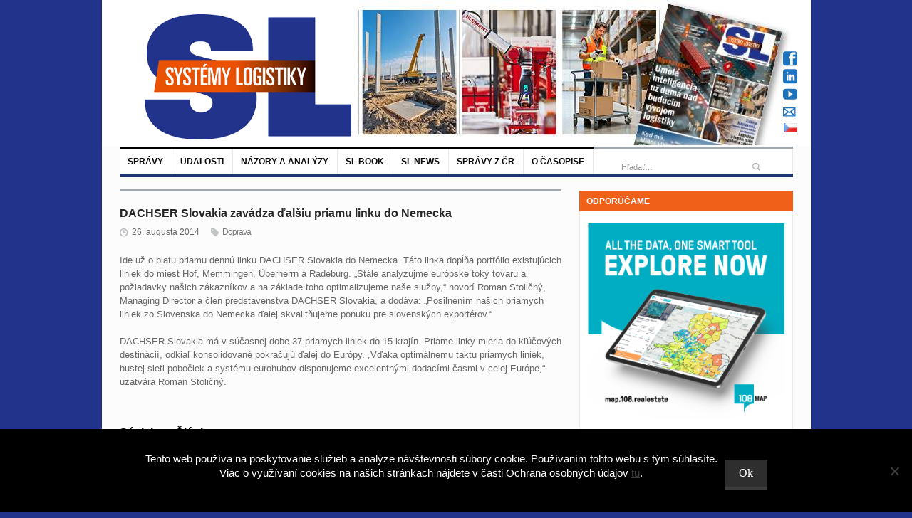

--- FILE ---
content_type: text/html; charset=UTF-8
request_url: https://www.systemylogistiky.sk/2014/08/26/dachser-slovakia-zavadza-dalsiu-priamu-linku-do-nemecka/
body_size: 23649
content:
<!DOCTYPE html>
<html lang="sk-SK"
 xmlns:fb="http://ogp.me/ns/fb#">
<head>
<!-- Google Tag Manager -->
<script>(function(w,d,s,l,i){w[l]=w[l]||[];w[l].push({'gtm.start':
new Date().getTime(),event:'gtm.js'});var f=d.getElementsByTagName(s)[0],
j=d.createElement(s),dl=l!='dataLayer'?'&l='+l:'';j.async=true;j.src=
'https://www.googletagmanager.com/gtm.js?id='+i+dl;f.parentNode.insertBefore(j,f);
})(window,document,'script','dataLayer','GTM-M97GQFD9');</script>
<!-- End Google Tag Manager -->
	<meta charset="UTF-8" />
	<meta name="viewport" content="width=device-width, initial-scale=1, maximum-scale=1">
	<title>DACHSER Slovakia zavádza ďalšiu priamu linku do Nemecka - Systémy Logistiky SK</title>
	<link rel="profile" href="https://gmpg.org/xfn/11" />
	<link rel="pingback" href="https://www.systemylogistiky.sk/xmlrpc.php" />
		<link rel="icon" type="image/x-icon" href="https://www.systemylogistiky.sk/wp-content/uploads/2016/04/favicon1.ico" />
	<script type="text/javascript"> (function(c,l,a,r,i,t,y){ c[a]=c[a]||function(){(c[a].q=c[a].q||[]).push(arguments)}; t=l.createElement(r);t.async=1;t.src="https://www.clarity.ms/tag/"+i; y=l.getElementsByTagName(r)[0];y.parentNode.insertBefore(t,y); })(window, document, "clarity", "script", "p9psf2p69w"); </script>
<link rel="apple-touch-icon" href="https://www.systemylogistiky.sk/wp-content/uploads/2020/10/SystemyLogistikySK_c.png">
	<!--[if lt IE 9]>
	<script src="https://www.systemylogistiky.sk/wp-content/themes/primetime/js/html5.js" type="text/javascript"></script>
<![endif]-->
          <script>
            (function(d){
              var js, id = 'powr-js', ref = d.getElementsByTagName('script')[0];
              if (d.getElementById(id)) {return;}
              js = d.createElement('script'); js.id = id; js.async = true;
              js.src = '//www.powr.io/powr.js';
              js.setAttribute('powr-token','SqdSaJx7iJ1458060503');
              js.setAttribute('external-type','wordpress');
              ref.parentNode.insertBefore(js, ref);
            }(document));
          </script>
          <meta name='robots' content='index, follow, max-image-preview:large, max-snippet:-1, max-video-preview:-1' />

	<!-- This site is optimized with the Yoast SEO plugin v23.4 - https://yoast.com/wordpress/plugins/seo/ -->
	<link rel="canonical" href="https://www.systemylogistiky.sk/2014/08/26/dachser-slovakia-zavadza-dalsiu-priamu-linku-do-nemecka/" />
	<meta property="og:locale" content="sk_SK" />
	<meta property="og:type" content="article" />
	<meta property="og:title" content="DACHSER Slovakia zavádza ďalšiu priamu linku do Nemecka - Systémy Logistiky SK" />
	<meta property="og:description" content="Spoločnosť DACHSER Slovakia spustila novú priamu linku zbernej služby z Lozorna do nemeckého Malschu/Karlsruhe. Táto priama linka posilňuje služby exportnej logistiky smerom na západ Európy." />
	<meta property="og:url" content="https://www.systemylogistiky.sk/2014/08/26/dachser-slovakia-zavadza-dalsiu-priamu-linku-do-nemecka/" />
	<meta property="og:site_name" content="Systémy Logistiky SK" />
	<meta property="article:published_time" content="2014-08-26T16:35:58+00:00" />
	<meta name="author" content="atozadmin" />
	<meta name="twitter:card" content="summary_large_image" />
	<meta name="twitter:label1" content="Autor" />
	<meta name="twitter:data1" content="atozadmin" />
	<meta name="twitter:label2" content="Predpokladaný čas čítania" />
	<meta name="twitter:data2" content="1 minúta" />
	<script type="application/ld+json" class="yoast-schema-graph">{"@context":"https://schema.org","@graph":[{"@type":"WebPage","@id":"https://www.systemylogistiky.sk/2014/08/26/dachser-slovakia-zavadza-dalsiu-priamu-linku-do-nemecka/","url":"https://www.systemylogistiky.sk/2014/08/26/dachser-slovakia-zavadza-dalsiu-priamu-linku-do-nemecka/","name":"DACHSER Slovakia zavádza ďalšiu priamu linku do Nemecka - Systémy Logistiky SK","isPartOf":{"@id":"https://www.systemylogistiky.sk/#website"},"datePublished":"2014-08-26T16:35:58+00:00","dateModified":"2014-08-26T16:35:58+00:00","author":{"@id":"https://www.systemylogistiky.sk/#/schema/person/4ac7b01885dc67da0410ec6e3f8268f5"},"breadcrumb":{"@id":"https://www.systemylogistiky.sk/2014/08/26/dachser-slovakia-zavadza-dalsiu-priamu-linku-do-nemecka/#breadcrumb"},"inLanguage":"sk-SK","potentialAction":[{"@type":"ReadAction","target":["https://www.systemylogistiky.sk/2014/08/26/dachser-slovakia-zavadza-dalsiu-priamu-linku-do-nemecka/"]}]},{"@type":"BreadcrumbList","@id":"https://www.systemylogistiky.sk/2014/08/26/dachser-slovakia-zavadza-dalsiu-priamu-linku-do-nemecka/#breadcrumb","itemListElement":[{"@type":"ListItem","position":1,"name":"Home","item":"https://www.systemylogistiky.sk/"},{"@type":"ListItem","position":2,"name":"DACHSER Slovakia zavádza ďalšiu priamu linku do Nemecka"}]},{"@type":"WebSite","@id":"https://www.systemylogistiky.sk/#website","url":"https://www.systemylogistiky.sk/","name":"Systémy Logistiky SK","description":"","potentialAction":[{"@type":"SearchAction","target":{"@type":"EntryPoint","urlTemplate":"https://www.systemylogistiky.sk/?s={search_term_string}"},"query-input":{"@type":"PropertyValueSpecification","valueRequired":true,"valueName":"search_term_string"}}],"inLanguage":"sk-SK"},{"@type":"Person","@id":"https://www.systemylogistiky.sk/#/schema/person/4ac7b01885dc67da0410ec6e3f8268f5","name":"atozadmin","image":{"@type":"ImageObject","inLanguage":"sk-SK","@id":"https://www.systemylogistiky.sk/#/schema/person/image/","url":"https://secure.gravatar.com/avatar/c4159359912528a2a8c98617b96da3f6?s=96&d=mm&r=g","contentUrl":"https://secure.gravatar.com/avatar/c4159359912528a2a8c98617b96da3f6?s=96&d=mm&r=g","caption":"atozadmin"},"url":"https://www.systemylogistiky.sk/author/atozadmin/"}]}</script>
	<!-- / Yoast SEO plugin. -->


<link rel="alternate" type="application/rss+xml" title="RSS kanál: Systémy Logistiky SK &raquo;" href="https://www.systemylogistiky.sk/feed/" />
<script type="text/javascript">
/* <![CDATA[ */
window._wpemojiSettings = {"baseUrl":"https:\/\/s.w.org\/images\/core\/emoji\/14.0.0\/72x72\/","ext":".png","svgUrl":"https:\/\/s.w.org\/images\/core\/emoji\/14.0.0\/svg\/","svgExt":".svg","source":{"concatemoji":"https:\/\/www.systemylogistiky.sk\/wp-includes\/js\/wp-emoji-release.min.js?ver=e8656e07ad8283c256a6a9e5899fd17d"}};
/*! This file is auto-generated */
!function(i,n){var o,s,e;function c(e){try{var t={supportTests:e,timestamp:(new Date).valueOf()};sessionStorage.setItem(o,JSON.stringify(t))}catch(e){}}function p(e,t,n){e.clearRect(0,0,e.canvas.width,e.canvas.height),e.fillText(t,0,0);var t=new Uint32Array(e.getImageData(0,0,e.canvas.width,e.canvas.height).data),r=(e.clearRect(0,0,e.canvas.width,e.canvas.height),e.fillText(n,0,0),new Uint32Array(e.getImageData(0,0,e.canvas.width,e.canvas.height).data));return t.every(function(e,t){return e===r[t]})}function u(e,t,n){switch(t){case"flag":return n(e,"\ud83c\udff3\ufe0f\u200d\u26a7\ufe0f","\ud83c\udff3\ufe0f\u200b\u26a7\ufe0f")?!1:!n(e,"\ud83c\uddfa\ud83c\uddf3","\ud83c\uddfa\u200b\ud83c\uddf3")&&!n(e,"\ud83c\udff4\udb40\udc67\udb40\udc62\udb40\udc65\udb40\udc6e\udb40\udc67\udb40\udc7f","\ud83c\udff4\u200b\udb40\udc67\u200b\udb40\udc62\u200b\udb40\udc65\u200b\udb40\udc6e\u200b\udb40\udc67\u200b\udb40\udc7f");case"emoji":return!n(e,"\ud83e\udef1\ud83c\udffb\u200d\ud83e\udef2\ud83c\udfff","\ud83e\udef1\ud83c\udffb\u200b\ud83e\udef2\ud83c\udfff")}return!1}function f(e,t,n){var r="undefined"!=typeof WorkerGlobalScope&&self instanceof WorkerGlobalScope?new OffscreenCanvas(300,150):i.createElement("canvas"),a=r.getContext("2d",{willReadFrequently:!0}),o=(a.textBaseline="top",a.font="600 32px Arial",{});return e.forEach(function(e){o[e]=t(a,e,n)}),o}function t(e){var t=i.createElement("script");t.src=e,t.defer=!0,i.head.appendChild(t)}"undefined"!=typeof Promise&&(o="wpEmojiSettingsSupports",s=["flag","emoji"],n.supports={everything:!0,everythingExceptFlag:!0},e=new Promise(function(e){i.addEventListener("DOMContentLoaded",e,{once:!0})}),new Promise(function(t){var n=function(){try{var e=JSON.parse(sessionStorage.getItem(o));if("object"==typeof e&&"number"==typeof e.timestamp&&(new Date).valueOf()<e.timestamp+604800&&"object"==typeof e.supportTests)return e.supportTests}catch(e){}return null}();if(!n){if("undefined"!=typeof Worker&&"undefined"!=typeof OffscreenCanvas&&"undefined"!=typeof URL&&URL.createObjectURL&&"undefined"!=typeof Blob)try{var e="postMessage("+f.toString()+"("+[JSON.stringify(s),u.toString(),p.toString()].join(",")+"));",r=new Blob([e],{type:"text/javascript"}),a=new Worker(URL.createObjectURL(r),{name:"wpTestEmojiSupports"});return void(a.onmessage=function(e){c(n=e.data),a.terminate(),t(n)})}catch(e){}c(n=f(s,u,p))}t(n)}).then(function(e){for(var t in e)n.supports[t]=e[t],n.supports.everything=n.supports.everything&&n.supports[t],"flag"!==t&&(n.supports.everythingExceptFlag=n.supports.everythingExceptFlag&&n.supports[t]);n.supports.everythingExceptFlag=n.supports.everythingExceptFlag&&!n.supports.flag,n.DOMReady=!1,n.readyCallback=function(){n.DOMReady=!0}}).then(function(){return e}).then(function(){var e;n.supports.everything||(n.readyCallback(),(e=n.source||{}).concatemoji?t(e.concatemoji):e.wpemoji&&e.twemoji&&(t(e.twemoji),t(e.wpemoji)))}))}((window,document),window._wpemojiSettings);
/* ]]> */
</script>
<link rel='stylesheet' id='widgets_styles-css' href='https://www.systemylogistiky.sk/wp-content/themes/primetime/widgets/widgets.css?ver=e8656e07ad8283c256a6a9e5899fd17d' type='text/css' media='all' />
<link rel='stylesheet' id='batch_css-css' href='https://www.systemylogistiky.sk/wp-content/plugins/batchmove/css/batch.css?ver=e8656e07ad8283c256a6a9e5899fd17d' type='text/css' media='all' />
<link rel='stylesheet' id='your_namespace-css' href='https://www.systemylogistiky.sk/wp-content/plugins/slbook/style.css?ver=e8656e07ad8283c256a6a9e5899fd17d' type='text/css' media='all' />
<style id='wp-emoji-styles-inline-css' type='text/css'>

	img.wp-smiley, img.emoji {
		display: inline !important;
		border: none !important;
		box-shadow: none !important;
		height: 1em !important;
		width: 1em !important;
		margin: 0 0.07em !important;
		vertical-align: -0.1em !important;
		background: none !important;
		padding: 0 !important;
	}
</style>
<link rel='stylesheet' id='cookie-notice-front-css' href='https://www.systemylogistiky.sk/wp-content/plugins/cookie-notice/css/front.min.css?ver=2.5.10' type='text/css' media='all' />
<link rel='stylesheet' id='fancybox-for-wp-css' href='https://www.systemylogistiky.sk/wp-content/plugins/fancybox-for-wordpress/assets/css/fancybox.css?ver=1.3.4' type='text/css' media='all' />
<link rel='stylesheet' id='bwg_frontend-css' href='https://www.systemylogistiky.sk/wp-content/plugins/photo-gallery/css/bwg_frontend.css?ver=2.3.6' type='text/css' media='all' />
<link rel='stylesheet' id='bwg_sumoselect-css' href='https://www.systemylogistiky.sk/wp-content/plugins/photo-gallery/css/sumoselect.css?ver=2.3.6' type='text/css' media='all' />
<link rel='stylesheet' id='bwg_font-awesome-css' href='https://www.systemylogistiky.sk/wp-content/plugins/photo-gallery/css/font-awesome/font-awesome.css?ver=4.2.0' type='text/css' media='all' />
<link rel='stylesheet' id='bwg_mCustomScrollbar-css' href='https://www.systemylogistiky.sk/wp-content/plugins/photo-gallery/css/jquery.mCustomScrollbar.css?ver=2.3.6' type='text/css' media='all' />
<link rel='stylesheet' id='posts-from-category-widget-stylesheet-css' href='https://www.systemylogistiky.sk/wp-content/plugins/posts-in-category-widget/style.css?ver=1.2.0' type='text/css' media='all' />
<link rel='stylesheet' id='book-css' href='https://www.systemylogistiky.sk/wp-content/plugins/wppdf/css/wppdf.css?ver=e8656e07ad8283c256a6a9e5899fd17d' type='text/css' media='all' />
<link rel='stylesheet' id='magnific-css-css' href='https://www.systemylogistiky.sk/wp-content/plugins/wppdf/css/magnific-popup.css?ver=e8656e07ad8283c256a6a9e5899fd17d' type='text/css' media='all' />
<link rel='stylesheet' id='grid-css-css' href='https://www.systemylogistiky.sk/wp-content/plugins/wppdf/css/grid.css?ver=e8656e07ad8283c256a6a9e5899fd17d' type='text/css' media='all' />
<link rel='stylesheet' id='jquery_modal-css' href='https://www.systemylogistiky.sk/wp-content/plugins/wppdf/css/jquery.modal.css?ver=e8656e07ad8283c256a6a9e5899fd17d' type='text/css' media='all' />
<link rel='stylesheet' id='primetime-style-css' href='https://www.systemylogistiky.sk/wp-content/themes/primetime/style.css?ver=e8656e07ad8283c256a6a9e5899fd17d' type='text/css' media='all' />
<link rel='stylesheet' id='prettyphoto-style-css' href='https://www.systemylogistiky.sk/wp-content/themes/primetime/js/prettyphoto/css/prettyPhoto.css?ver=e8656e07ad8283c256a6a9e5899fd17d' type='text/css' media='all' />
<link rel='stylesheet' id='media-style-css' href='https://www.systemylogistiky.sk/wp-content/themes/primetime/js/mediaplayer/mediaelementplayer.css?ver=e8656e07ad8283c256a6a9e5899fd17d' type='text/css' media='all' />
<link rel='stylesheet' id='responsive-css' href='https://www.systemylogistiky.sk/wp-content/themes/primetime/includes/responsive.css?ver=e8656e07ad8283c256a6a9e5899fd17d' type='text/css' media='all' />
<link rel='stylesheet' id='jreject-style-css' href='https://www.systemylogistiky.sk/wp-content/themes/primetime/js/jreject/css/jquery.reject.css?ver=e8656e07ad8283c256a6a9e5899fd17d' type='text/css' media='all' />
<link rel='stylesheet' id='yarpp-thumbnails-css' href='https://www.systemylogistiky.sk/wp-content/plugins/yet-another-related-posts-plugin/style/styles_thumbnails.css?ver=5.30.11' type='text/css' media='all' />
<style id='yarpp-thumbnails-inline-css' type='text/css'>
.yarpp-thumbnails-horizontal .yarpp-thumbnail {width: 130px;height: 170px;margin: 5px;margin-left: 0px;}.yarpp-thumbnail > img, .yarpp-thumbnail-default {width: 120px;height: 120px;margin: 5px;}.yarpp-thumbnails-horizontal .yarpp-thumbnail-title {margin: 7px;margin-top: 0px;width: 120px;}.yarpp-thumbnail-default > img {min-height: 120px;min-width: 120px;}
</style>
<script type="text/javascript" src="https://www.systemylogistiky.sk/wp-content/plugins/batchmove/js/batch.js?ver=e8656e07ad8283c256a6a9e5899fd17d" id="batch_js-js"></script>
<script type="text/javascript" src="https://www.systemylogistiky.sk/wp-includes/js/swfobject.js?ver=2.2-20120417" id="swfobject-js"></script>
<script type="text/javascript" id="cookie-notice-front-js-before">
/* <![CDATA[ */
var cnArgs = {"ajaxUrl":"https:\/\/www.systemylogistiky.sk\/wp-admin\/admin-ajax.php","nonce":"4144c281d4","hideEffect":"fade","position":"bottom","onScroll":false,"onScrollOffset":100,"onClick":false,"cookieName":"cookie_notice_accepted","cookieTime":2592000,"cookieTimeRejected":2592000,"globalCookie":false,"redirection":false,"cache":false,"revokeCookies":false,"revokeCookiesOpt":"automatic"};
/* ]]> */
</script>
<script type="text/javascript" src="https://www.systemylogistiky.sk/wp-content/plugins/cookie-notice/js/front.min.js?ver=2.5.10" id="cookie-notice-front-js"></script>
<script type="text/javascript" src="https://www.systemylogistiky.sk/wp-includes/js/jquery/jquery.min.js?ver=3.7.1" id="jquery-core-js"></script>
<script type="text/javascript" src="https://www.systemylogistiky.sk/wp-includes/js/jquery/jquery-migrate.min.js?ver=3.4.1" id="jquery-migrate-js"></script>
<script type="text/javascript" src="https://www.systemylogistiky.sk/wp-content/plugins/fancybox-for-wordpress/assets/js/purify.min.js?ver=1.3.4" id="purify-js"></script>
<script type="text/javascript" src="https://www.systemylogistiky.sk/wp-content/plugins/fancybox-for-wordpress/assets/js/jquery.fancybox.js?ver=1.3.4" id="fancybox-for-wp-js"></script>
<script type="text/javascript" src="https://www.systemylogistiky.sk/wp-content/plugins/photo-gallery/js/bwg_frontend.js?ver=2.3.6" id="bwg_frontend-js"></script>
<script type="text/javascript" id="bwg_sumoselect-js-extra">
/* <![CDATA[ */
var bwg_objectsL10n = {"bwg_select_tag":"Select Tag."};
/* ]]> */
</script>
<script type="text/javascript" src="https://www.systemylogistiky.sk/wp-content/plugins/photo-gallery/js/jquery.sumoselect.min.js?ver=2.3.6" id="bwg_sumoselect-js"></script>
<script type="text/javascript" src="https://www.systemylogistiky.sk/wp-content/plugins/photo-gallery/js/jquery.mobile.js?ver=2.3.6" id="bwg_jquery_mobile-js"></script>
<script type="text/javascript" src="https://www.systemylogistiky.sk/wp-content/plugins/photo-gallery/js/jquery.mCustomScrollbar.concat.min.js?ver=2.3.6" id="bwg_mCustomScrollbar-js"></script>
<script type="text/javascript" src="https://www.systemylogistiky.sk/wp-content/plugins/photo-gallery/js/jquery.fullscreen-0.4.1.js?ver=0.4.1" id="jquery-fullscreen-js"></script>
<script type="text/javascript" id="bwg_gallery_box-js-extra">
/* <![CDATA[ */
var bwg_objectL10n = {"bwg_field_required":"field is required.","bwg_mail_validation":"Toto nie je platn\u00e1 e-mailov\u00e1 adresa.","bwg_search_result":"Nie s\u00fa \u017eiadne z\u00e1bery, ktor\u00e9 zodpovedaj\u00fa zadan\u00fdm."};
/* ]]> */
</script>
<script type="text/javascript" src="https://www.systemylogistiky.sk/wp-content/plugins/photo-gallery/js/bwg_gallery_box.js?ver=2.3.6" id="bwg_gallery_box-js"></script>
<script type="text/javascript" src="https://www.systemylogistiky.sk/wp-content/plugins/photo-gallery/js/jquery.raty.js?ver=2.5.2" id="bwg_raty-js"></script>
<script type="text/javascript" src="https://www.systemylogistiky.sk/wp-content/plugins/photo-gallery/js/jquery.featureCarousel.js?ver=2.3.6" id="bwg_featureCarousel-js"></script>
<script type="text/javascript" src="https://www.systemylogistiky.sk/wp-content/plugins/photo-gallery/js/3DEngine/3DEngine.js?ver=1.0.0" id="bwg_3DEngine-js"></script>
<script type="text/javascript" src="https://www.systemylogistiky.sk/wp-content/plugins/photo-gallery/js/3DEngine/Sphere.js?ver=1.0.0" id="bwg_Sphere-js"></script>
<script type="text/javascript" src="https://www.systemylogistiky.sk/wp-content/plugins/wppdf/js/pdf.js?ver=e8656e07ad8283c256a6a9e5899fd17d" id="pdfjs-js"></script>
<script type="text/javascript" src="https://www.systemylogistiky.sk/wp-content/plugins/wppdf/js/wppdf.min.js?ver=e8656e07ad8283c256a6a9e5899fd17d" id="wppdf-js"></script>
<script type="text/javascript" src="https://www.systemylogistiky.sk/wp-content/plugins/wppdf/js/jquery.magnific-popup.min.js?ver=e8656e07ad8283c256a6a9e5899fd17d" id="jquery_magnific_popup-js"></script>
<script type="text/javascript" src="https://www.systemylogistiky.sk/wp-content/plugins/wppdf/js/jquery.modal.min.js?ver=e8656e07ad8283c256a6a9e5899fd17d" id="jquery_modal-js"></script>
<script type="text/javascript" src="https://www.systemylogistiky.sk/wp-content/themes/primetime/js/modernizr.custom.17475.js?ver=1.1.0" id="modernizer-js"></script>
<script type="text/javascript" src="https://www.systemylogistiky.sk/wp-content/themes/primetime/js/_utils.js?ver=1.0.0" id="vds_utils-js"></script>
<link rel="https://api.w.org/" href="https://www.systemylogistiky.sk/wp-json/" /><link rel="alternate" type="application/json" href="https://www.systemylogistiky.sk/wp-json/wp/v2/posts/2997" /><link rel="EditURI" type="application/rsd+xml" title="RSD" href="https://www.systemylogistiky.sk/xmlrpc.php?rsd" />

<link rel='shortlink' href='https://www.systemylogistiky.sk/?p=2997' />
<link rel="alternate" type="application/json+oembed" href="https://www.systemylogistiky.sk/wp-json/oembed/1.0/embed?url=https%3A%2F%2Fwww.systemylogistiky.sk%2F2014%2F08%2F26%2Fdachser-slovakia-zavadza-dalsiu-priamu-linku-do-nemecka%2F" />
<link rel="alternate" type="text/xml+oembed" href="https://www.systemylogistiky.sk/wp-json/oembed/1.0/embed?url=https%3A%2F%2Fwww.systemylogistiky.sk%2F2014%2F08%2F26%2Fdachser-slovakia-zavadza-dalsiu-priamu-linku-do-nemecka%2F&#038;format=xml" />
        <script>
            var errorQueue = [];
            let timeout;

            var errorMessage = '';


            function isBot() {
                const bots = ['crawler', 'spider', 'baidu', 'duckduckgo', 'bot', 'googlebot', 'bingbot', 'facebook', 'slurp', 'twitter', 'yahoo'];
                const userAgent = navigator.userAgent.toLowerCase();
                return bots.some(bot => userAgent.includes(bot));
            }

            /*
            window.onerror = function(msg, url, line) {
            // window.addEventListener('error', function(event) {
                console.error("Linha 600");

                var errorMessage = [
                    'Message: ' + msg,
                    'URL: ' + url,
                    'Line: ' + line
                ].join(' - ');
                */


            // Captura erros síncronos e alguns assíncronos
            window.addEventListener('error', function(event) {
                var msg = event.message;
                if (msg === "Script error.") {
                    console.error("Script error detected - maybe problem cross-origin");
                    return;
                }
                errorMessage = [
                    'Message: ' + msg,
                    'URL: ' + event.filename,
                    'Line: ' + event.lineno
                ].join(' - ');
                if (isBot()) {
                    return;
                }
                errorQueue.push(errorMessage);
                handleErrorQueue();
            });

            // Captura rejeições de promessas
            window.addEventListener('unhandledrejection', function(event) {
                errorMessage = 'Promise Rejection: ' + (event.reason || 'Unknown reason');
                if (isBot()) {
                    return;
                }
                errorQueue.push(errorMessage);
                handleErrorQueue();
            });

            // Função auxiliar para gerenciar a fila de erros
            function handleErrorQueue() {
                if (errorQueue.length >= 5) {
                    sendErrorsToServer();
                } else {
                    clearTimeout(timeout);
                    timeout = setTimeout(sendErrorsToServer, 5000);
                }
            }





            function sendErrorsToServer() {
                if (errorQueue.length > 0) {
                    var message;
                    if (errorQueue.length === 1) {
                        // Se houver apenas um erro, mantenha o formato atual
                        message = errorQueue[0];
                    } else {
                        // Se houver múltiplos erros, use quebras de linha para separá-los
                        message = errorQueue.join('\n\n');
                    }
                    var xhr = new XMLHttpRequest();
                    var nonce = 'b6dff8a8c8';
                    var ajaxurl = 'https://www.systemylogistiky.sk/wp-admin/admin-ajax.php?action=bill_minozzi_js_error_catched&_wpnonce=b6dff8a8c8';
                    xhr.open('POST', encodeURI(ajaxurl));
                    xhr.setRequestHeader('Content-Type', 'application/x-www-form-urlencoded');
                    xhr.onload = function() {
                        if (xhr.status === 200) {
                            // console.log('Success:', xhr.responseText);
                        } else {
                            console.log('Error:', xhr.status);
                        }
                    };
                    xhr.onerror = function() {
                        console.error('Request failed');
                    };
                    xhr.send('action=bill_minozzi_js_error_catched&_wpnonce=' + nonce + '&bill_js_error_catched=' + encodeURIComponent(message));
                    errorQueue = []; // Limpa a fila de erros após o envio
                }
            }

            function sendErrorsToServer() {
                if (errorQueue.length > 0) {
                    var message = errorQueue.join(' | ');
                    //console.error(message);
                    var xhr = new XMLHttpRequest();
                    var nonce = 'b6dff8a8c8';
                    var ajaxurl = 'https://www.systemylogistiky.sk/wp-admin/admin-ajax.php?action=bill_minozzi_js_error_catched&_wpnonce=b6dff8a8c8'; // No need to esc_js here
                    xhr.open('POST', encodeURI(ajaxurl));
                    xhr.setRequestHeader('Content-Type', 'application/x-www-form-urlencoded');
                    xhr.onload = function() {
                        if (xhr.status === 200) {
                            //console.log('Success:::', xhr.responseText);
                        } else {
                            console.log('Error:', xhr.status);
                        }
                    };
                    xhr.onerror = function() {
                        console.error('Request failed');
                    };
                    xhr.send('action=bill_minozzi_js_error_catched&_wpnonce=' + nonce + '&bill_js_error_catched=' + encodeURIComponent(message));
                    errorQueue = []; // Clear the error queue after sending
                }
            }

            function sendErrorsToServer() {
                if (errorQueue.length > 0) {
                    var message = errorQueue.join('\n\n'); // Usa duas quebras de linha como separador
                    var xhr = new XMLHttpRequest();
                    var nonce = 'b6dff8a8c8';
                    var ajaxurl = 'https://www.systemylogistiky.sk/wp-admin/admin-ajax.php?action=bill_minozzi_js_error_catched&_wpnonce=b6dff8a8c8';
                    xhr.open('POST', encodeURI(ajaxurl));
                    xhr.setRequestHeader('Content-Type', 'application/x-www-form-urlencoded');
                    xhr.onload = function() {
                        if (xhr.status === 200) {
                            // console.log('Success:', xhr.responseText);
                        } else {
                            console.log('Error:', xhr.status);
                        }
                    };
                    xhr.onerror = function() {
                        console.error('Request failed');
                    };
                    xhr.send('action=bill_minozzi_js_error_catched&_wpnonce=' + nonce + '&bill_js_error_catched=' + encodeURIComponent(message));
                    errorQueue = []; // Limpa a fila de erros após o envio
                }
            }
            window.addEventListener('beforeunload', sendErrorsToServer);
        </script>
<meta property="fb:app_id" content="701880579952438"/>
<!-- Fancybox for WordPress v3.3.7 -->
<style type="text/css">
	.fancybox-slide--image .fancybox-content{background-color: #FFFFFF}div.fancybox-caption{display:none !important;}
	
	img.fancybox-image{border-width:10px;border-color:#FFFFFF;border-style:solid;}
	div.fancybox-bg{background-color:rgba(102,102,102,0.3);opacity:1 !important;}div.fancybox-content{border-color:#FFFFFF}
	div#fancybox-title{background-color:#FFFFFF}
	div.fancybox-content{background-color:#FFFFFF}
	div#fancybox-title-inside{color:#333333}
	
	
	
	div.fancybox-caption p.caption-title{display:inline-block}
	div.fancybox-caption p.caption-title{font-size:14px}
	div.fancybox-caption p.caption-title{color:#333333}
	div.fancybox-caption {color:#333333}div.fancybox-caption p.caption-title {background:#fff; width:auto;padding:10px 30px;}div.fancybox-content p.caption-title{color:#333333;margin: 0;padding: 5px 0;}body.fancybox-active .fancybox-container .fancybox-stage .fancybox-content .fancybox-close-small{display:block;}
</style><script type="text/javascript">
	jQuery(function () {

		var mobileOnly = false;
		
		if (mobileOnly) {
			return;
		}

		jQuery.fn.getTitle = function () { // Copy the title of every IMG tag and add it to its parent A so that fancybox can show titles
			var arr = jQuery("a[data-fancybox]");jQuery.each(arr, function() {var title = jQuery(this).children("img").attr("title") || '';var figCaptionHtml = jQuery(this).next("figcaption").html() || '';var processedCaption = figCaptionHtml;if (figCaptionHtml.length && typeof DOMPurify === 'function') {processedCaption = DOMPurify.sanitize(figCaptionHtml, {USE_PROFILES: {html: true}});} else if (figCaptionHtml.length) {processedCaption = jQuery("<div>").text(figCaptionHtml).html();}var newTitle = title;if (processedCaption.length) {newTitle = title.length ? title + " " + processedCaption : processedCaption;}if (newTitle.length) {jQuery(this).attr("title", newTitle);}});		}

		// Supported file extensions

				var thumbnails = jQuery("a:has(img)").not(".nolightbox").not('.envira-gallery-link').not('.ngg-simplelightbox').filter(function () {
			return /\.(jpe?g|png|gif|mp4|webp|bmp|pdf)(\?[^/]*)*$/i.test(jQuery(this).attr('href'))
		});
		

		// Add data-type iframe for links that are not images or videos.
		var iframeLinks = jQuery('.fancyboxforwp').filter(function () {
			return !/\.(jpe?g|png|gif|mp4|webp|bmp|pdf)(\?[^/]*)*$/i.test(jQuery(this).attr('href'))
		}).filter(function () {
			return !/vimeo|youtube/i.test(jQuery(this).attr('href'))
		});
		iframeLinks.attr({"data-type": "iframe"}).getTitle();

				// Gallery All
		thumbnails.addClass("fancyboxforwp").attr("data-fancybox", "gallery").getTitle();
		iframeLinks.attr({"data-fancybox": "gallery"}).getTitle();

		// Gallery type NONE
		
		// Call fancybox and apply it on any link with a rel atribute that starts with "fancybox", with the options set on the admin panel
		jQuery("a.fancyboxforwp").fancyboxforwp({
			loop: false,
			smallBtn: true,
			zoomOpacity: "auto",
			animationEffect: "fade",
			animationDuration: 500,
			transitionEffect: "fade",
			transitionDuration: "300",
			overlayShow: true,
			overlayOpacity: "0.3",
			titleShow: true,
			titlePosition: "inside",
			keyboard: true,
			showCloseButton: true,
			arrows: true,
			clickContent:false,
			clickSlide: "close",
			mobile: {
				clickContent: function (current, event) {
					return current.type === "image" ? "toggleControls" : false;
				},
				clickSlide: function (current, event) {
					return current.type === "image" ? "close" : "close";
				},
			},
			wheel: false,
			toolbar: true,
			preventCaptionOverlap: true,
			onInit: function() { },			onDeactivate
	: function() { },		beforeClose: function() { },			afterShow: function(instance) { jQuery( ".fancybox-image" ).on("click", function( ){ ( instance.isScaledDown() ) ? instance.scaleToActual() : instance.scaleToFit() }) },				afterClose: function() { },					caption : function( instance, item ) {var title = "";if("undefined" != typeof jQuery(this).context ){var title = jQuery(this).context.title;} else { var title = ("undefined" != typeof jQuery(this).attr("title")) ? jQuery(this).attr("title") : false;}var caption = jQuery(this).data('caption') || '';if ( item.type === 'image' && title.length ) {caption = (caption.length ? caption + '<br />' : '') + '<p class="caption-title">'+jQuery("<div>").text(title).html()+'</p>' ;}if (typeof DOMPurify === "function" && caption.length) { return DOMPurify.sanitize(caption, {USE_PROFILES: {html: true}}); } else { return jQuery("<div>").text(caption).html(); }},
		afterLoad : function( instance, current ) {var captionContent = current.opts.caption || '';var sanitizedCaptionString = '';if (typeof DOMPurify === 'function' && captionContent.length) {sanitizedCaptionString = DOMPurify.sanitize(captionContent, {USE_PROFILES: {html: true}});} else if (captionContent.length) { sanitizedCaptionString = jQuery("<div>").text(captionContent).html();}if (sanitizedCaptionString.length) { current.$content.append(jQuery('<div class=\"fancybox-custom-caption inside-caption\" style=\" position: absolute;left:0;right:0;color:#000;margin:0 auto;bottom:0;text-align:center;background-color:#FFFFFF \"></div>').html(sanitizedCaptionString)); }},
			})
		;

			})
</script>
<!-- END Fancybox for WordPress -->
<script type="text/javascript">
(function(url){
	if(/(?:Chrome\/26\.0\.1410\.63 Safari\/537\.31|WordfenceTestMonBot)/.test(navigator.userAgent)){ return; }
	var addEvent = function(evt, handler) {
		if (window.addEventListener) {
			document.addEventListener(evt, handler, false);
		} else if (window.attachEvent) {
			document.attachEvent('on' + evt, handler);
		}
	};
	var removeEvent = function(evt, handler) {
		if (window.removeEventListener) {
			document.removeEventListener(evt, handler, false);
		} else if (window.detachEvent) {
			document.detachEvent('on' + evt, handler);
		}
	};
	var evts = 'contextmenu dblclick drag dragend dragenter dragleave dragover dragstart drop keydown keypress keyup mousedown mousemove mouseout mouseover mouseup mousewheel scroll'.split(' ');
	var logHuman = function() {
		if (window.wfLogHumanRan) { return; }
		window.wfLogHumanRan = true;
		var wfscr = document.createElement('script');
		wfscr.type = 'text/javascript';
		wfscr.async = true;
		wfscr.src = url + '&r=' + Math.random();
		(document.getElementsByTagName('head')[0]||document.getElementsByTagName('body')[0]).appendChild(wfscr);
		for (var i = 0; i < evts.length; i++) {
			removeEvent(evts[i], logHuman);
		}
	};
	for (var i = 0; i < evts.length; i++) {
		addEvent(evts[i], logHuman);
	}
})('//www.systemylogistiky.sk/?wordfence_lh=1&hid=416A86C707E566873715A952EBC88CA3');
</script><style type="text/css" id="custom-background-css">
body.custom-background { background-color: #22338b; }
</style>
			<style type="text/css" id="wp-custom-css">
			#site-main-menu li.home{display:none;}
div.textwidget ul.mg-wpsi{margin-top:25px;}

div.textwidget ul.mg-wpsi li:last-child i:before {
    content: "";
    background-image: url([data-uri]);
    width: 19px;
    height: 18px;
    display: inline-block;
    background-repeat: no-repeat;
    background-size: 100%;
    margin-left: 1px;
}

/*
Sem môžete pridať svoje vlastné CSS.

 Kliknutím na ikonu pomocníka hore získajte viac informácií.
*/

.cookie-notice-container{padding:32px; font-size:15px;}
/*
@media only screen and (min-width: 1024px){ 
	body{background-image: url(https://www.systemylogistiky.sk/wp-content/uploads/2021/11/bg3.jpg);
    background-position: center 0;
	margin-top: 300px;
background-attachment: fixed;
		    background-repeat: no-repeat;
		background-size: 995px;
		position: relative;
		
}
	body:before{
		margin-top: -300px;
		//background-attachment: fixed;
    display: inline-block;
    content: "";
    height: calc(100% + 300px);
    width: calc((100% - 995px)/2);
    background-image: url(https://www.systemylogistiky.sk/wp-content/uploads/2021/11/bg1.jpg);
    position: absolute;
    left: 0;
    top: 0;
    background-size: 100%;
    //background-repeat: no-repeat;
	}
		body:after{
		margin-top: -300px;
    display: inline-block;
    content: "";
    height: calc(100% + 300px);
    width: calc((100% - 995px)/2);
    background-image: url(https://www.systemylogistiky.sk/wp-content/uploads/2021/11/bg2.jpg);
    position: absolute;
    right: 0;
    top: 0;
    background-size: 100%;
    //background-repeat: no-repeat;
	}
	.background_link{
		display: inline-block;
    width: 100%;
    height: 100%;
    position: fixed;
    top: 0;
		z-index: 999;
	}
	.background_link ~ a{
	    position: absolute;
		z-index: 9999;
    left: 50%;
    transform: translateX(-50%);
    width: 995px;
    margin-top: -140px;	
	}
	body.boxed #page{
		position: relative;
    margin: auto;
    width: 995px;
		z-index: 9999;
	}
}
*/
@media only screen and (max-width: 768px){
div.textwidget ul.mg-wpsi{display:none;}
#searchform{display:none;}
	
	#secondary.right_sidebar{
		margin-top:340px;}
	.single #secondary{margin-top:450px;}
	
}

#site-main-menu:before{
background: none;
}

#searchform input[type="search"]{
padding: 9px;}
#searchform input[type="submit"]{
margin: 9px 0 0 5px;}

@media only screen and (min-width: 768px){
.single #secondary {
    margin-top: 124px;
}
}

.submit-btn-blue{ margin-top: 20px;}


.submit-btn-blue .btn.btn-default{background-color: #4057ce!important; color:#fff;}


.yarpp-related h3{
	text-transform: none;
}

.submit-btn-blue .btn{padding: 2px 11px;}

.caldera-grid .btn:hover {background: #4057ce!important; color:#fff;}
.block-social{display: none;}
.single-firmy table, .abc_seznam{outline:none;}

#slbook-menu ul#site-main-menu > li > a {
	padding: 10px 8px 9px 10px;}

.logo_right{float:left;}

.site-title{margin-right:-10px!important;}

.button {
    backface-visibility: hidden;
    position: relative;
    cursor: pointer;
    display: inline-block;
    white-space: nowrap;
    background: #2e2e2e;
    border-radius: 0px;
    border: 0px solid #3d3c3c;
    border-width: 0px 0px 4px 0px;
    padding: 10px 20px 10px 20px;
    color: #fff;
    font-size: initial;
    font-family: Helvetica Neue;
    font-style: normal;
}
.button a{color:#fff!important;}


#postsfromcategorywidget-2 .widget_title{background-color:#f16018 !important}

#searchform input[type="search"]{margin-left:0px;
box-shadow:none!important;}
#searchform input[type="submit"] {
    margin: 9px 0 0 0px;
}

.single-post.postid-51555 .related_articles{display:none;}

.single-post.postid-51592 .related_articles{display:none;}

.single-post.postid-52521 .related_articles{display:none;}

.single-post.postid-51981 .related_articles{display:none;}

aside#search-2{margin-bottom:12px}

.block_home_slider .slides li .caption .title, .block_home_slider .slides li .caption .title a {
    height: auto;
    line-height: normal;
}

.email-form input[type="email"] {
  width: 85% !important;
  margin-top: 0.22em !important;
  padding: 0.5rem!important;
 border-radius: 5px!important;
	  border: 3px solid #dedede!important;
	background:#fff !important;
	margin-bottom:-30px!important;
	color:#000!important;
}


.email-form-2 input[type="email"] {
  width: 35% !important;
  margin-top: 0.2rem !important;
  padding: 0.5rem!important;
  border-radius: 5px!important;
  border: 3px solid #dedede!important;
	background:#fff !important;
	margin-bottom:-40px !important;
	color:#000!important;
}

.email-form input[type="submit"] {
  font-size: 12px!important;
  padding: 0.9rem 1.6rem!important;
  border-radius: 1px !important;
	color:#fff!important;
 background-color: #f16018 !important;
   border-color: #f16018 !important;
margin-top: 35px;
}
.email-form-2 input[type="submit"] {
  font-size: 12px!important;
  padding: 0.9rem 2.0rem!important;
  border-radius: 1px !important;
	color:#fff!important;
 background-color:  #f16018 !important;
   border-color:  #f16018 !important;
}
*

.email-form .souhlas{
	margin-top:30px;
display:block;
}

#footer .form-group br{
	display: none;
}

.consent{
	display: block
}

.consent br:first-child{
	display: inline;
}		</style>
		

<script type="text/javascript">
	jQuery(document).ready(function() {
		/* Reject old browsers */
		jQuery.reject({
			reject : {
					all: false, // Nothing blocked
					msie5: true, msie6: true, msie7: true // Covers MSIE 5-7
					/*
					 * Possibilities are endless...
					 *
					 * // MSIE Flags (Global, 5-8)
					 * msie, msie5, msie6, msie7, msie8,
					 * // Firefox Flags (Global, 1-3)
					 * firefox, firefox1, firefox2, firefox3,
					 * // Konqueror Flags (Global, 1-3)
					 * konqueror, konqueror1, konqueror2, konqueror3,
					 * // Chrome Flags (Global, 1-4)
					 * chrome, chrome1, chrome2, chrome3, chrome4,
					 * // Safari Flags (Global, 1-4)
					 * safari, safari2, safari3, safari4,
					 * // Opera Flags (Global, 7-10)
					 * opera, opera7, opera8, opera9, opera10,
					 * // Rendering Engines (Gecko, Webkit, Trident, KHTML, Presto)
					 * gecko, webkit, trident, khtml, presto,
					 * // Operating Systems (Win, Mac, Linux, Solaris, iPhone)
					 * win, mac, linux, solaris, iphone,
					 * unknown // Unknown covers everything else
					 */
					},
					imagePath: 'https://www.systemylogistiky.sk/wp-content/themes/primetime/js/jreject/images/',
				header: 'Your browser is out of date', // Header Text
				paragraph1: 'You are currently using an unsupported browser', // Paragraph 1
				paragraph2: 'Please install one of the many optional browsers below to proceed',
				closeMessage: 'Close this window at your own demise!' // Message below close window link
			});
	});
</script>
</head>

<body class="post-template-default single single-post postid-2997 single-format-standard custom-background boxed navigation-style-1 ltr cookies-not-set group-blog">
<!-- Google Tag Manager (noscript) -->
<noscript><iframe src="https://www.googletagmanager.com/ns.html?id=GTM-M97GQFD9"
height="0" width="0" style="display:none;visibility:hidden"></iframe></noscript>
<!-- End Google Tag Manager (noscript) -->
 <!-- <a class="background_link" href="https://toyota-forklifts.sk/" target="_blank"></a>-->
	<!--[if lt IE 8]>
	
		<div class="sc_infobox sc_infobox_style_error">
			It looks like you're using an old version of Internet Explorer. For the best WordPress experience, please <a href="http://microsoft.com">update your browser</a> or learn how to <a href="http://browsehappy.com">browse happy</a>!
		</div>
		<![endif]-->


<!--<p>
	<a href="https://gdesk.hit.gemius.pl/lshitredir/id=nFFKiICpj_48eF.CNY_61rb.DfxwKg7wwIL9ruOuy8T.C7/fastid=eezasloahqdhgofxetepggjkzcjx/stparam=unrolpnphc/url=https://www.jungheinrich-profishop.sk/?utm_source=systemy_logistiky_systemy_logistiky&utm_medium=leaderboard&utm_content=_1000x120&utm_term=&utm_campaign=profishop_022018" target="_blank">
		<img src="https://www.systemylogistiky.sk/wp-content/themes/primetime/images/Jung-web-leadeboard.jpg" alt="" class="aligncenter">
	</a>
</p>
<IMG SRC="//gdesk.hit.gemius.pl/_[TIMESTAMP]/redot.gif?id=nFFKiICpj_48eF.CNY_61rb.DfxwKg7wwIL9ruOuy8T.C7/fastid=cuvgpcagupgecqmlktlpxypsbclk/stparam=kmdsevjgym" />-->

<div id="page" class="hfeed site">
		<header id="header" class="site-header" role="banner">
		<div id="site-header">

			
			
						<section class="section3"  style = "background: url(https://www.systemylogistiky.sk/wp-content/uploads/2025/11/slskheadcover.jpg) center 0 no-repeat;">
				<div class="section-wrap clearboth">
					<div class="banner-block">
											</div>
					<div class="name-and-slogan">
														<h1 class="site-title"><a href="https://www.systemylogistiky.sk/" title="Systémy Logistiky SK" rel="home"><img src="https://www.systemylogistiky.sk/wp-content/uploads/2016/03/SystemyLogistikySK_c-2.jpg" alt="logo" /></a></h1>
																<h2 class="site-description"></h2>
							</div>
						</div>
					</section>
					
					<section class="section-nav">
						<nav id="site-navigation" class="navigation-main" role="navigation">
							<ul id="site-main-menu" class="clearboth"><li class="home"><a href="https://www.systemylogistiky.sk"></a></li><li id="menu-item-27783" class="menu-item menu-item-type-taxonomy menu-item-object-category current-post-ancestor menu-item-has-children menu-item-27783"><a href="https://www.systemylogistiky.sk/category/spravodajstvo/">Správy</a>
<ul class="sub-menu">
	<li id="menu-item-27784" class="menu-item menu-item-type-taxonomy menu-item-object-category current-post-ancestor current-menu-parent current-post-parent menu-item-27784"><a href="https://www.systemylogistiky.sk/category/spravodajstvo/doprava/">Doprava</a></li>
	<li id="menu-item-27789" class="menu-item menu-item-type-taxonomy menu-item-object-category menu-item-27789"><a href="https://www.systemylogistiky.sk/category/spravodajstvo/ekonomika/">Ekonomika</a></li>
	<li id="menu-item-27788" class="menu-item menu-item-type-taxonomy menu-item-object-category menu-item-27788"><a href="https://www.systemylogistiky.sk/category/spravodajstvo/it-zpravodajstvi/">IT</a></li>
	<li id="menu-item-27786" class="menu-item menu-item-type-taxonomy menu-item-object-category menu-item-27786"><a href="https://www.systemylogistiky.sk/category/spravodajstvo/logisticke-systemy-zpravodajstvi/">Logistické systémy</a></li>
	<li id="menu-item-27785" class="menu-item menu-item-type-taxonomy menu-item-object-category menu-item-27785"><a href="https://www.systemylogistiky.sk/category/spravodajstvo/reality/">Reality</a></li>
	<li id="menu-item-27787" class="menu-item menu-item-type-taxonomy menu-item-object-category menu-item-27787"><a href="https://www.systemylogistiky.sk/category/spravodajstvo/management-zpravodajstvi/">Management</a></li>
	<li id="menu-item-27790" class="menu-item menu-item-type-taxonomy menu-item-object-category menu-item-27790"><a href="https://www.systemylogistiky.sk/category/spravodajstvo/sklad/">Sklad</a></li>
</ul>
</li>
<li id="menu-item-28358" class="menu-item menu-item-type-taxonomy menu-item-object-category menu-item-has-children menu-item-28358"><a href="https://www.systemylogistiky.sk/category/udalosti/">Udalosti</a>
<ul class="sub-menu">
	<li id="menu-item-47262" class="menu-item menu-item-type-post_type menu-item-object-page menu-item-47262"><a href="https://www.systemylogistiky.sk/agenda/">Agenda</a></li>
	<li id="menu-item-28363" class="menu-item menu-item-type-taxonomy menu-item-object-category menu-item-28363"><a href="https://www.systemylogistiky.sk/category/udalosti/domace-konferencie/">Domáce konferencie</a></li>
	<li id="menu-item-28364" class="menu-item menu-item-type-taxonomy menu-item-object-category menu-item-28364"><a href="https://www.systemylogistiky.sk/category/udalosti/domace-veltrhy/">Domáce veľtrhy</a></li>
	<li id="menu-item-28361" class="menu-item menu-item-type-taxonomy menu-item-object-category menu-item-28361"><a href="https://www.systemylogistiky.sk/category/udalosti/zahranicne-konferencie/">Zahraničné konferencie</a></li>
	<li id="menu-item-28362" class="menu-item menu-item-type-taxonomy menu-item-object-category menu-item-28362"><a href="https://www.systemylogistiky.sk/category/udalosti/zahranicne-veltrhy/">Zahraničné veľtrhy</a></li>
</ul>
</li>
<li id="menu-item-27794" class="menu-item menu-item-type-taxonomy menu-item-object-category menu-item-has-children menu-item-27794"><a href="https://www.systemylogistiky.sk/category/nazory-a-analyzy/">Názory a analýzy</a>
<ul class="sub-menu">
	<li id="menu-item-27799" class="menu-item menu-item-type-taxonomy menu-item-object-category menu-item-27799"><a href="https://www.systemylogistiky.sk/category/nazory-a-analyzy/rozhovory-nazory/">Rozhovory</a></li>
	<li id="menu-item-27797" class="menu-item menu-item-type-taxonomy menu-item-object-category menu-item-27797"><a href="https://www.systemylogistiky.sk/category/nazory-a-analyzy/logistika-pod-lupou/">Logistika pod lupou</a></li>
	<li id="menu-item-27796" class="menu-item menu-item-type-taxonomy menu-item-object-category menu-item-27796"><a href="https://www.systemylogistiky.sk/category/nazory-a-analyzy/glosy/">Glosy</a></li>
	<li id="menu-item-27795" class="menu-item menu-item-type-taxonomy menu-item-object-category menu-item-27795"><a href="https://www.systemylogistiky.sk/category/nazory-a-analyzy/benchmarking-casopis-sl/">Benchmarking</a></li>
	<li id="menu-item-27798" class="menu-item menu-item-type-taxonomy menu-item-object-category menu-item-27798"><a href="https://www.systemylogistiky.sk/category/nazory-a-analyzy/pripadove-studie-casopis-sl/">Prípadové štúdie</a></li>
</ul>
</li>
<li id="menu-item-42673" class="menu-item menu-item-type-post_type menu-item-object-page menu-item-42673"><a href="https://www.systemylogistiky.sk/slbook/">SL BOOK</a></li>
<li id="menu-item-52018" class="menu-item menu-item-type-custom menu-item-object-custom menu-item-has-children menu-item-52018"><a target="_blank" rel="noopener" href="https://www.emailcampaigns.eu/action/online.php?ca_guid=3FBCD416-F6F0-430F-9B3C-17B809A10B27">SL News</a>
<ul class="sub-menu">
	<li id="menu-item-52019" class="menu-item menu-item-type-custom menu-item-object-custom menu-item-52019"><a target="_blank" rel="noopener" href="https://www.emailcampaigns.eu/action/online.php?ca_guid=3FBCD416-F6F0-430F-9B3C-17B809A10B27">Najnovšie vydanie newslettera</a></li>
	<li id="menu-item-56911" class="menu-item menu-item-type-post_type menu-item-object-page menu-item-56911"><a href="https://www.systemylogistiky.sk/registracia-k-odberu-newslettera/">Registrácia k odberu newslettera</a></li>
</ul>
</li>
<li id="menu-item-42672" class="menu-item menu-item-type-custom menu-item-object-custom menu-item-42672"><a target="_blank" rel="noopener" href="https://www.systemylogistiky.cz">Správy z ČR</a></li>
<li id="menu-item-27800" class="menu-item menu-item-type-taxonomy menu-item-object-category menu-item-has-children menu-item-27800"><a href="https://www.systemylogistiky.sk/category/casopis-sl/">O časopise</a>
<ul class="sub-menu">
	<li id="menu-item-27801" class="menu-item menu-item-type-taxonomy menu-item-object-category menu-item-27801"><a href="https://www.systemylogistiky.sk/category/casopis-sl/aktualne-vydanie/">Aktuálne vydanie</a></li>
	<li id="menu-item-27802" class="menu-item menu-item-type-taxonomy menu-item-object-category menu-item-27802"><a href="https://www.systemylogistiky.sk/category/casopis-sl/inzercia/">Inzercia</a></li>
	<li id="menu-item-27869" class="menu-item menu-item-type-post_type menu-item-object-page menu-item-27869"><a href="https://www.systemylogistiky.sk/registracia-k-odberu-casopisu/">Registrácia k odberu časopisu</a></li>
	<li id="menu-item-27805" class="menu-item menu-item-type-taxonomy menu-item-object-category menu-item-27805"><a href="https://www.systemylogistiky.sk/category/casopis-sl/tematicke-prilohy/">Tématické prílohy</a></li>
</ul>
</li>
</ul>			
						</nav><!-- #site-navigation -->
					</section>

					<section class="news-ticker">
						
		<!-- Recent News slider -->
		<div class="header_news_ticker" id="flexslider-news">
			<ul class="news slides">
				
        	<li class="news_string">
				<div class="text">
					<a href="https://www.systemylogistiky.sk/2025/12/29/na-kafe-s-lukasom-buzekom-prevadzkovym-riaditelom-geis-sk-v-logistike-rozhoduju-flexibilita-a-individualny-pristup/">Modernizácia infraštruktúry, individuálny prístup ku klientom, vlastný TMS systém, investície do...</a>
				</div>
			</li>
		
        	<li class="news_string">
				<div class="text">
					<a href="https://www.systemylogistiky.sk/2025/12/17/realitny-fond-erste-realitna-renta-kupil-logisticke-centrum-amazonu-v-seredi/">Realitný fond Erste Realitná Renta, do ktorého môžu ľudia investovať prostredníctvom Slovenskej...</a>
				</div>
			</li>
		
        	<li class="news_string">
				<div class="text">
					<a href="https://www.systemylogistiky.sk/2025/12/17/cargo-partner-aj-v-roku-2025-podporil-humanitarne-a-komunitne-iniciativy/">Ako sa rok 2025 chýli ku koncu, spoločnosť cargo-partner reflektuje charitatívne iniciatívy...</a>
				</div>
			</li>
		
        	<li class="news_string">
				<div class="text">
					<a href="https://www.systemylogistiky.sk/2025/12/17/eurokomisia-reaguje-zavedie-poplatok-na-lacne-zasielky-z-tretich-krajin/">Asociácia slovenských e-commerce obchodníkov E-commerce Slovakia v novembri upozornila na riziká...</a>
				</div>
			</li>
		
			</ul>
		</div>
		<!-- end News ticker -->
						</section>
				</div>
			</header><!-- #masthead -->

			
			<div id="main"  class="right_sidebar">
				<div class="inner">
					<div class="general_content clearboth">
						<div class="main_content">

							
								
								
								<h1 class="page-title">DACHSER Slovakia zavádza ďalšiu priamu linku do Nemecka</h1>

								
		<div id="post_content" class="post_content" role="main">

            
                <article id="post_2997" class="format-standard gallery-style-1 post-2997 post type-post status-publish hentry category-doprava">
                	                	                    <div class="post-info">
	                        <div class="post_date">26. augusta  2014</div>
	                        <a href="https://www.systemylogistiky.sk/category/spravodajstvo/doprava/" class="post_format">Doprava</a>	                        <a href="#comments" class="comments_count">0</a>
	                        <div class="post_views">943</div>
	                    </div>
													
                <div class="post_content clearboth">
                    <p>Ide už o piatu priamu dennú linku DACHSER Slovakia do Nemecka. Táto linka dopĺňa portfólio existujúcich liniek do miest Hof, Memmingen, Überherrn a Radeburg. „Stále analyzujme európske toky tovaru a požiadavky našich zákazníkov a na základe toho optimalizujeme naše služby,“ hovorí Roman Stoličný, Managing Director a člen predstavenstva DACHSER Slovakia, a dodáva: „Posilnením našich priamych liniek zo Slovenska do Nemecka ďalej skvalitňujeme ponuku pre slovenských exportérov.“</p>
<p>DACHSER Slovakia má v súčasnej dobe 37 priamych liniek do 15 krajín. Priame linky mieria do kľúčových destinácií, odkiaľ konsolidované pokračujú ďalej do Európy. „Vďaka optimálnemu taktu priamych liniek, hustej sieti pobočiek a systému eurohubov disponujeme excelentnými dodacími časmi v celej Európe,&#8220; uzatvára Roman Stoličný.</p>
<!-- Facebook Comments Plugin for WordPress: http://peadig.com/wordpress-plugins/facebook-comments/ --><div class="fb-comments" data-href="https://www.systemylogistiky.sk/2014/08/26/dachser-slovakia-zavadza-dalsiu-priamu-linku-do-nemecka/" data-numposts="5" data-width="100%" data-colorscheme="light"></div><div class='yarpp yarpp-related yarpp-related-website yarpp-related-none yarpp-template-thumbnails'>
<!-- YARPP Thumbnails -->
<h3>Súvisiace články:</h3>
<p>Žiadne súvisiace články</p>
</div>
                </div>

                
					                    <div class="block-social">
                        <div class="soc_label">Recommend to friends</div>
                        <ul id="post_social_share" class="post_social_share"><li><a href="http://www.facebook.com/share.php?u=https://www.systemylogistiky.sk/2014/08/26/dachser-slovakia-zavadza-dalsiu-priamu-linku-do-nemecka/" class="facebook_link"><img src="https://www.systemylogistiky.sk/wp-content/themes/primetime/images/facebook-icon-big.png" class="facebook_icon" alt="facebook" /></a></li><li><a href="https://twitter.com/share?text=DACHSER Slovakia zavádza ďalšiu priamu linku do Nemecka" class="twitter_link"><img src="https://www.systemylogistiky.sk/wp-content/themes/primetime/images/twitter-icon-big.png" class="twitter_icon" alt="twitter" /></a></li><li><a href="https://plusone.google.com/_/+1/confirm?url=https://www.systemylogistiky.sk/2014/08/26/dachser-slovakia-zavadza-dalsiu-priamu-linku-do-nemecka/" class="gplus_link"><img src="https://www.systemylogistiky.sk/wp-content/themes/primetime/images/gplus-icon-big.png" class="gplus_icon" alt="gplus" /></a></li><li><a href="javascript:void((function(d){var%20e=d.createElement('script');e.setAttribute('type','text/javascript');e.setAttribute('charset','UTF-8');e.setAttribute('src','//assets.pinterest.com/js/pinmarklet.js?r='+Math.random()*99999999);d.body.appendChild(e)})(document));" class="pinterest_link"><img src="https://www.systemylogistiky.sk/wp-content/themes/primetime/images/pinterest-icon-big.png" class="pinterest_icon" alt="pinterest" /></a></li></ul>                    </div>
                                            	        </article>
    			
                					   
						                        
                            
                                                                                
                
		</div><!-- #content -->

	</div><!-- .main_content -->

	<div id="secondary" class="widget-area main_sidebar right_sidebar" role="complementary">
				<aside id="text-4" class="widget widget_text">			<div class="textwidget"><style>.mg-wpsi{ list-style: none !important; min-height:10px; } .mg-wpsi li{ float: left !important; margin: 0px 5px !important; } .mg-wpsi li a{ text-decoration: none; } .mg-wpsi a i { color:#1e73be; font-size:20px !important; } .mg-wpsi a:hover i { color:#dd3333 }</style><ul class="mg-wpsi"><li><a href="http://www.facebook.com/systemylogistiky/" target="_blank" rel="noopener"><i class="mgicon-facebook3"></i></a></li><li><a href="https://www.linkedin.com/showcase/systemylogistiky" target="_blank" rel="noopener"><i class="mgicon-linkedin"></i></a></li><li><a href="https://www.youtube.com/channel/UC1MFCo58DtNIJOZ6sLLIZLw" target="_blank" rel="noopener"><i class="mgicon-youtube"></i></a></li><li><a href="mailto:systemylogistiky@atoz.sk" target="_blank" rel="noopener"><i class="mgicon-mail2"></i></a></li><li><a href="https://www.systemylogistiky.cz" target="_blank" rel="noopener"><i class="mgicon-rss"></i></a></li></ul></div>
		</aside><aside id="search-2" class="widget widget_search">	<form method="get" id="searchform" class="searchform" action="https://www.systemylogistiky.sk/" role="search">
		<label for="s" class="screen-reader-text">Search</label>
		<input type="search" class="field" name="s" value="" id="s" placeholder="Hľadať&hellip;" />
		<input type="submit" class="submit" id="searchsubmit" value="Search" />
	</form>
</aside><aside id="text-5" class="widget widget_text"><h3 class="widget_title">Odporúčame</h3>			<div class="textwidget"><a href="https://www.systemylogistiky.sk/out/108/" target="_blank" rel="noopener"><p><a href="https://map.108.realestate/"><img loading="lazy" decoding="async" class="aligncenter wp-image-56819 size-full" src="https://www.systemylogistiky.sk/wp-content/uploads/2025/09/300x300_108_map_bez_loga.png" alt="" width="301" height="300" srcset="https://www.systemylogistiky.sk/wp-content/uploads/2025/09/300x300_108_map_bez_loga.png 301w, https://www.systemylogistiky.sk/wp-content/uploads/2025/09/300x300_108_map_bez_loga-150x150.png 150w, https://www.systemylogistiky.sk/wp-content/uploads/2025/09/300x300_108_map_bez_loga-120x120.png 120w" sizes="(max-width: 301px) 100vw, 301px" /></a></p>
</a></div>
		</aside><aside id="postsfromcategorywidget-2" class="widget widget_postsfromcategorywidget"><h3 class="widget_title">KOMERČNÁ PREZENTÁCIA</h3><div class="post-cat-widget"><div class="category-172 post size-photos_widget_thumb odd"><div class="post-thumb"><a href="https://www.systemylogistiky.sk/2025/11/06/v-logistike-musime-zacat-mysliet-digitalne/"><img width="88" height="86" src="https://www.systemylogistiky.sk/wp-content/uploads/2025/11/Transportly_clanok-1200x800px-88x86.png" class="attachment-photos_widget_thumb size-photos_widget_thumb wp-post-image" alt="" decoding="async" loading="lazy" /></a></div><div class="post-content"><h3 class="post-title"><a href="https://www.systemylogistiky.sk/2025/11/06/v-logistike-musime-zacat-mysliet-digitalne/">V logistike musíme začať myslieť digitálne</a></h3><div class="post-excerpts">Digitalizácia mení spôsob, akým firmy riadia svoju logistiku. Stále viac spoločností si uvedomuje, že bez centralizovaných dát a automatizovaných procesov sa moderný dodávateľský reťazec už nezaobíde. „Logistika je nervový systém dodávateľského reťazca. No ak dáta putujú medzi e-mailmi, Excelmi a telefonátmi, systém sa spomalí. Každá chyba či oneskorenie znamená zdržanie, ktoré stojí čas aj peniaze. [&hellip;]</div></div></div><div class="category-172 post size-photos_widget_thumb even"><div class="post-thumb"><a href="https://www.systemylogistiky.sk/2025/11/05/slovensky-industrialny-trh-potvrdzuje-dlhodoby-potencial-aj-v-tretom-kvartali-2025/"><img width="88" height="86" src="https://www.systemylogistiky.sk/wp-content/uploads/2025/11/AdobeStock_403619978-1-88x86.jpeg" class="attachment-photos_widget_thumb size-photos_widget_thumb wp-post-image" alt="" decoding="async" loading="lazy" /></a></div><div class="post-content"><h3 class="post-title"><a href="https://www.systemylogistiky.sk/2025/11/05/slovensky-industrialny-trh-potvrdzuje-dlhodoby-potencial-aj-v-tretom-kvartali-2025/">Slovenský industriálny trh potvrdzuje dlhodobý potenciál aj v treťom kvartáli 2025</a></h3><div class="post-excerpts">Slovenský industrálny trh vstúpil do druhej polovice roka opatrnejšie, keď dopyt po nových priestoroch klesol približne o polovicu oproti minulému roku. Vyššia neobsadenosť však hrá v prospech nájomcov, ktorí si vedia vyrokovať flexibilnejšie podmienky a výhodnejšie nájomné. Napriek spomaleniu je na trhu cítiť mierne oživenie aktivity a očakávame tradične silný záver roka. Hrubý prenájom v [&hellip;]</div></div></div><div class="category-172 post size-photos_widget_thumb odd"><div class="post-thumb"><a href="https://www.systemylogistiky.sk/2025/10/13/pripadova-studia-fm-logistic-personalizacia-v-logistike-e-commerce-lindt/"><img width="88" height="86" src="https://www.systemylogistiky.sk/wp-content/uploads/2025/10/FML_warehouse-88x86.jpg" class="attachment-photos_widget_thumb size-photos_widget_thumb wp-post-image" alt="" decoding="async" loading="lazy" /></a></div><div class="post-content"><h3 class="post-title"><a href="https://www.systemylogistiky.sk/2025/10/13/pripadova-studia-fm-logistic-personalizacia-v-logistike-e-commerce-lindt/">Prípadová štúdia FM Logistic: Personalizácia v logistike e-commerce Lindt</a></h3><div class="post-excerpts">Personalizácia produktov sa čoraz viac rozširuje aj mimo oblasti odevného, klenotníckeho a kozmetického priemyslu. Tento trend rýchlo rastie aj v potravinárskom sektore, kde spotrebitelia očakávajú, že si budú môcť vytvoriť produkty prispôsobené ich individuálnym preferenciám. To predstavuje náročnú výzvu pre výrobcov, ale zároveň aj veľkú príležitosť na budovanie lojality a odlíšenie sa na trhu. Partnerstvo [&hellip;]</div></div></div><div class="category-172 post size-photos_widget_thumb even"><div class="post-thumb"><a href="https://www.systemylogistiky.sk/2025/11/03/toyota-mh-spaja-spickove-regaly-s-inteligentnou-automatizaciou/"><img width="88" height="86" src="https://www.systemylogistiky.sk/wp-content/uploads/2025/11/Autopilot-SAE_TMHMS-put-away-88x86.jpg" class="attachment-photos_widget_thumb size-photos_widget_thumb wp-post-image" alt="" decoding="async" loading="lazy" /></a></div><div class="post-content"><h3 class="post-title"><a href="https://www.systemylogistiky.sk/2025/11/03/toyota-mh-spaja-spickove-regaly-s-inteligentnou-automatizaciou/">Toyota MH spája špičkové regály s inteligentnou automatizáciou</a></h3><div class="post-excerpts">Toyota Material Handling prináša komplexné riešenia pre modernú logistiku, ktoré spájajú špičkové regálové systémy s inteligentnou automatizáciou založenou na AGV technológii. Naším cieľom je pomáhať firmám budovať efektívne, bezpečné a udržateľné skladové prevádzky pripravené na výzvy budúcnosti. V oblasti regálových riešení ponúkame široké portfólio produktov – od klasických paletových regálov a drive-in systémov, cez spádové [&hellip;]</div></div></div></div></aside><aside id="text-16" class="widget widget_text">			<div class="textwidget"><p><strong><a href="/category/komercna-prezentacia/">Archív komerčných prezentácií</a></strong></p>
</div>
		</aside><aside id="text-7" class="widget widget_text"><h3 class="widget_title">Aktuálne vydanie časopisu</h3>			<div class="textwidget"><a href="https://www.systemylogistiky.sk/out/slsk97/" target="_self" rel="noopener"><p class="page-title"><a href="https://www.systemylogistiky.sk/wp-content/uploads/2025/11/Systemy-Logistiky-SK-105.pdf"><b>Systémy Logistiky 105</b></a><br />
<a href="https://www.systemylogistiky.sk/wp-content/uploads/2025/11/Systemy-Logistiky-SK-105.pdf"><img loading="lazy" decoding="async" class="alignnone wp-image-57173" src="https://www.systemylogistiky.sk/wp-content/uploads/2025/11/SLSK105-titulka-212x300.jpg" alt="" width="277" height="392" srcset="https://www.systemylogistiky.sk/wp-content/uploads/2025/11/SLSK105-titulka-212x300.jpg 212w, https://www.systemylogistiky.sk/wp-content/uploads/2025/11/SLSK105-titulka-723x1024.jpg 723w, https://www.systemylogistiky.sk/wp-content/uploads/2025/11/SLSK105-titulka-768x1088.jpg 768w, https://www.systemylogistiky.sk/wp-content/uploads/2025/11/SLSK105-titulka-106x150.jpg 106w, https://www.systemylogistiky.sk/wp-content/uploads/2025/11/SLSK105-titulka.jpg 847w" sizes="(max-width: 277px) 100vw, 277px" /></a></p>
<p><a href="https://www.systemylogistiky.sk/wp-content/uploads/2025/11/Systemy-Logistiky-SK-105.pdf"><b>Prečítať elektronicky</b></a><br />
<a href="https://www.systemylogistiky.sk/registracia-k-odberu-casopisu/"><b>Zaistite si svoj výtlačok </b></a></p>
</a>
  </div>
		</aside><aside id="text-11" class="widget widget_text"><h3 class="widget_title">SL NEWS</h3>			<div class="textwidget"><a href="https://www.systemylogistiky.sk/out/slnews/" target="_blank" rel="noopener"><p><a href="https://www.emailcampaigns.eu/action/online.php?ca_guid=C141FF42-107E-4B41-BB2B-2AD563CFF0F1"><img loading="lazy" decoding="async" class="wp-image-57227 size-large aligncenter" src="https://www.systemylogistiky.sk/wp-content/uploads/2025/11/screencapture-emailcampaigns-eu-action-online-php-2025-11-25-11_21_32-576x1024.png" alt="" width="576" height="1024" srcset="https://www.systemylogistiky.sk/wp-content/uploads/2025/11/screencapture-emailcampaigns-eu-action-online-php-2025-11-25-11_21_32-576x1024.png 576w, https://www.systemylogistiky.sk/wp-content/uploads/2025/11/screencapture-emailcampaigns-eu-action-online-php-2025-11-25-11_21_32-169x300.png 169w, https://www.systemylogistiky.sk/wp-content/uploads/2025/11/screencapture-emailcampaigns-eu-action-online-php-2025-11-25-11_21_32-84x150.png 84w, https://www.systemylogistiky.sk/wp-content/uploads/2025/11/screencapture-emailcampaigns-eu-action-online-php-2025-11-25-11_21_32.png 675w" sizes="(max-width: 576px) 100vw, 576px" /></a></p>
<h3><a href="https://www.emailcampaigns.eu/action/online.php?ca_guid=C141FF42-107E-4B41-BB2B-2AD563CFF0F1" target="_blank" rel="noopener">Čítajte posledný newsletter.</a><br />
<a href="https://www.atozregistracia.sk/slnews/" target="_blank" rel="noopener">Registrujte sa na odber newslettera.</a></h3>
</a>
</div>
		</aside>	</div><!-- #secondary -->

            </div>
        </div>
    </div>
	
	<footer id="footer" class="site-footer" role="contentinfo">
			<section class="ft_section_1">
			<div class="footer-wrapper">
				<div class="col1">
															
	            					</div>
				<div class="col2">
					 <div class="block_footer_widgets">
                    	<div class="column" id="ffirst">
										<div class="textwidget"><div id="fcenter">
<b>Vydáva</b><br/>
Skupina ATOZ Logistics<br/>
ATOZ Marketing Services, spol. s r.o.<br/>
Holečkova 657/29<br/>
150 00 Praha 5 – Smíchov<br/>
tel.: +420 246 007 200<br/>
IČO: CZ 48 117 706<br/>
<a href="http://www.atoz.cz">www.atoz.cz</a>

<br/><br/>
<b>Predplatné</b><br/>
			Daniela Krnáčová  <br/>

tel.: +420 720 038 155  <br/>
e-mail: <a href="mailto:daniela.krnacova@atoz.cz">daniela.krnacova@atoz.cz</a> 
		</div>

<br/>
<b>Country manager Slovensko</b><br/>
Tatiana Koššová<br/>
tel.: +421 911 750 758<br/>
e-mail: <a href="maitlo:tatiana.kossova@atoz.sk">tatiana.kossova@atoz.sk</a></div>
		                        </div>
                        
                        <div class="column">
							<h3>Newsletter</h3>			<div class="textwidget"><p>Prihláste sa na odber newslettera časopisu Systémy logistiky, ktorý vám každú stredu doručí do e-mailovej schránky informácie o aktuálnom dianí v logistike.</p>
<p><!-- interaktívny formulár služby Emailkampane.cz - ZAČIATOK KÓDU --></p>
<p><script type="text/javascript">
  var x = Math.round(Math.random() * 9);
  var y = Math.round(Math.random() * 9);</p>
<p>  function CheckFormEK(f) {
    var email_re = /[a-z0-9!#$%&'*+\/=?^_`{|}~-]+(?:\.[a-z0-9!#$%&'*+\/=?^_`{|}~-]+)*@(?:[a-z0-9](?:[a-z0-9-]*[a-z0-9])?\.)+[a-z0-9](?:[a-z0-9-]*[a-z0-9])?/i;
    if (!email_re.test(f.email.value)) {
      alert("Prosím zadajte emailovú adresu.");
      f.email.focus();
      return false;
    }
    return true;
  }
</script></p>
<p><script src="https://www.google.com/recaptcha/api.js?render=6LfNGsMrAAAAAA0bdFrjpWkOiaM1UmnQ_ByhRT7F"></script></p>
<form id="formEK" class="email-form" action="https://forms.emailcampaigns.eu/submit/" method="post" onsubmit="return CheckFormEK(this);">
  <!-- EMAIL --></p>
<div class="form-group">
    <label for="email">E-mail <span class="required">*</span></label><br />
    <input required type="email" name="email" id="email" value="">
  </div>
<div class="form-group">
    <input type="hidden" name="guid" value="543BAE7D-8454-4F3D-B4BE-101FC72B8FF7"><br />
    <input type="hidden" id="token" name="recaptcha_token"><br />
    <input class="submit-button" type="submit" value="Prihlásiť sa na odber"><br />
    <label for="token"><br />
      <span class="consent"><br />
        Súhlasím so zasielaním informácií podľa zákona č.110/2019 Zb.<br />
        <a href="https://www.emailkampane.cz/cs/" target="_blank" title="Emailkampane.cz - newslettery jednoducho" rel="noopener"><br />
          Prevádzkované službou Emailkampane.cz<br />
        </a><br />
      </span><br />
    </label>
  </div>
</form>
<p><script>
  grecaptcha.ready(function () {
    grecaptcha.execute("6LfNGsMrAAAAAA0bdFrjpWkOiaM1UmnQ_ByhRT7F", { action: 'homepage' }).then(function (token) {
      document.getElementById("token").value = token;
    });
  });
</script></p>
<p><!-- interaktívny formulár služby Emailkampane.cz - KONIEC KÓDU --></p>
</div>
		                        </div>
                        
                        <div class="column last">
										<div class="textwidget"><div id="fright">
<h2>Naše další projekty:</h2>
<ul>

<li><a href="http://www.eastlog.cz">www.eastlog.cz</a></li>
<li><a href="http://systemylogistiky.cz">www.systemylogistiky.cz</a></li>
<li><a href="http://www.slovlog.sk">www.slovlog.sk</a></li>
<li><a href="http://www.log-in.cz">www.log-in.cz</a></li>
<li><a href="http://www.log-in.sk">www.log-in.sk</a></li>
</ul>
</div></div>
		                        </div>
                    </div>
				</div>
			</div>
		</section>
		<section class="ft_section_2">
			<div class="footer-wrapper">
								<div class="copyright">
											<div class="footer_text">
							© 2016. All Rights Reserved. Created by <a href="http://www.vitsto.com">Vitsto</a>.						</div>
									</div>
				<div class="zoou"><a class="zoou-link" href="http://atoz.cz/zoou/" target="blank">Zásady ochrany osobních údajů</a></div>
				</div>
			</div>
		</section>
	</footer><!-- #colophon -->

		<!-- PopUp -->
		<div id="overlay"></div>
        
   		            <!-- Login form -->
            <div id="login" class="login-popup">
                <div class="popup">
                    <a href="#" class="close">&times;</a>
                    
                    <div class="content">
                        <div class="title">Authorization</div>
                        <div class="form">
                            <form action="https://www.systemylogistiky.sk/wp-login.php?redirect_to=https%3A%2F%2Fwww.systemylogistiky.sk%2F2014%2F08%2F26%2Fdachser-slovakia-zavadza-dalsiu-priamu-linku-do-nemecka%2F" method="post" name="login_form">
                                <div class="col1">
                                    <label for="log">Login</label>
                                    <div class="field"><input type="text" name="log" id="log"></div>
                                </div>
                                <div class="col2">
                                    <label for="pwd">Password</label>
                                    <div class="field"><input type="password" name="pwd" id="pwd"></div>
                                </div>
                                <div class="extra-col">
                                    <ul>
                                        <li><a href="#" class="register-redirect">Registration</a></li>
                                                                            </ul>
                                </div>
                            
                               <!-- <p class="forgot_pass"><a href="https://www.systemylogistiky.sk/wp-login.php?action=lostpassword&redirect_to=https%3A%2F%2Fwww.systemylogistiky.sk%2F2014%2F08%2F26%2Fdachser-slovakia-zavadza-dalsiu-priamu-linku-do-nemecka%2F">Forgot password?</a></p> -->
                                
                                <div class="column button">
                                    <input type="hidden" name="redirect_to" value="https://www.systemylogistiky.sk/wp-admin/"/>
                                    <a href="#" class="enter"><span>Login</span></a>
                                    
                                    <div class="remember">
                                        <input name="rememberme" id="rememberme" type="checkbox" value="forever">
                                        <label for="rememberme">Remember me</label>
                                    </div>
                                </div>
                                <div class="soc-login">
                                    <div class="section-title">Enter with social networking</div>
                                    <div class="section-subtitle">Unde omnis iste natus error sit voluptatem.</div>
                                    <ul class="soc-login-links">
                                        <li class="tw"><a href="#"><em></em><span>With Twitter</span></a></li>
                                        <li class="fb"><a href="#"><em></em><span>Connect</span></a></li>
                                        <li class="gp"><a href="#"><em></em><span>With Google +</span></a></li>
                                    </ul>
                                </div>
                                <div class="clearboth"></div>
                            </form>
                            <script type="text/javascript">
								function userLogin(){
									var error = formValidate(jQuery(".login-popup form"), {
										error_message_show: true,
										error_message_time: 3000,
										error_message_class: "sc_infobox sc_infobox_style_error",
										error_fields_class: "error_fields_class",
										exit_after_first_error: true,
										rules: [
											{
												field: "log",
												min_length: { value: 1,	 message: "The Login field can't be empty" },
												max_length: { value: 60, message: "Too long login field"}
											},
											{
												field: "pwd",
												min_length: { value: 5,  message: "The password can't be empty and shorter then 5 characters" },
												max_length: { value: 20, message: "Too long password"}
											}
										]
									});
									if (!error) {
										document.forms['login_form'].submit();
									}
								}
							</script>
                        </div>
                    </div>
                </div>
            </div>

            <!-- Registration form -->
            <div id="registration" class="registration-popup">
                <div class="popup">
                    <a href="#" class="close">&times;</a>
                    
                    <div class="content">
                        <div class="title">Registration</div>
                        <div class="form">
                            <form action="#" method="post" name="registration_form">
                                <div class="col1">
                                    <div class="field">
	                                    <div class="label-wrap"><label for="registration_form_username" class="required">Name</label></div>
	                                    <div class="input-wrap"><input type="text" name="registration_form_username" id="registration_form_username"></div>
                                    </div>
                                    </div>
                                <div class="col2">    
                                    <div class="field">
	                                    <div class="label-wrap"><label for="registration_form_email" class="required">Email</label></div>
	                                    <div class="input-wrap"><input type="text" name="registration_form_email" id="registration_form_email"></div>
                                    </div>
                                </div>
                                <div class="col1">
                                    <div class="field">
	                                    <div class="label-wrap"><label for="registration_form_pwd1" class="required">Password</label></div>
	                                    <div class="input-wrap"><input type="password" name="registration_form_pwd1" id="registration_form_pwd1"></div>
                                    </div>
                                </div>
                                <div class="col2">
                                    <div class="field">
	                                    <div class="label-wrap"><label for="registration_form_pwd2" class="required">Confirm Password</label></div>
	                                    <div class="input-wrap"><input type="password" name="registration_form_pwd2" id="registration_form_pwd2"></div>
                                    </div>
                                </div>
                                <div class="extra-col">
                                    <ul>
                                        <li><a href="#" class="autorization-redirect">Autorization</a></li>
                                                                            </ul>
                                </div>
                            
                                <div class="column button">
                                    <a href="#" class="enter"><span>Register</span></a>
                                    
                                    <div class="notice">* All fields required</div>
                                </div>
                                <div class="clearboth"></div>
                                <div class="result sc_infobox"></div>
                            </form>
                            <script type="text/javascript">
								function userRegistration(){
									var error = formValidate(jQuery(".registration-popup form"), {
										error_message_show: true,
										error_message_time: 3000,
										error_message_class: "sc_infobox sc_infobox_style_error",
										error_fields_class: "error_fields_class",
										exit_after_first_error: true,
										rules: [
											{
												field: "registration_form_username",
												min_length: { value: 1,	 message: "The name field can't be empty" },
												max_length: { value: 60, message: "Too long name field"}
											},
											{
												field: "registration_form_email",
												min_length: { value: 7,	 message: "Too short (or empty) email address" },
												max_length: { value: 60, message: "Too long email address"},
												mask: { value: "^([a-z0-9_\\-]+\\.)*[a-z0-9_\\-]+@[a-z0-9_\\-]+(\\.[a-z0-9_\\-]+)*\\.[a-z]{2,6}$", message: "Not valid email address"}
											},
											{
												field: "registration_form_pwd1",
												min_length: { value: 5,  message: "The password can't be empty and shorter then 5 characters" },
												max_length: { value: 20, message: "Too long password"}
											},
											{
												field: "registration_form_pwd2",
												equal_to: { value: 'registration_form_pwd1',  message: "The passwords in both fields are not equal" }
											}
										]
									});
									if (!error) {
										var user_name = jQuery('.registration-popup #registration_form_username').val();
										var user_email = jQuery('.registration-popup #registration_form_email').val();
										var user_pwd1 = jQuery('.registration-popup #registration_form_pwd1').val();
										var user_pwd2 = jQuery('.registration-popup #registration_form_pwd2').val();
										var data = {
											action: 'registration_user',
											nonce: 'bf3fa35775',
											user_name: user_name,
											user_email: user_email,
											user_pwd: user_pwd1
										};
										jQuery.post("https://www.systemylogistiky.sk/wp-admin/admin-ajax.php", data, userRegistrationResponse, 'text');
									}
								}
								
								function userRegistrationResponse(response) {
									var rez = JSON.parse(response);
									jQuery('.registration-popup .result')
										.toggleClass('sc_infobox_style_error', false)
										.toggleClass('sc_infobox_style_success', false);
									if (rez.code == 0) {
										jQuery('.registration-popup .result').addClass('sc_infobox_style_success').html('Registration success! Please log in!');
										setTimeout("jQuery('.registration-popup .close').trigger('click'); jQuery('.login-popup-link').trigger('click');", 2000);
									} else {
										jQuery('.registration-popup .result').addClass('sc_infobox_style_error').html('Registration failed! ' + rez.message);
									}
									jQuery('.registration-popup .result').fadeIn();
									setTimeout("jQuery('.registration-popup .result').fadeOut()", 5000);
								}
							</script>
                        </div>
                    </div>
                </div>
            </div>
   		        
		<a href="#" id="toTop"><span></span></a>
        
				<!-- end of PopUp -->
</div><!-- #page -->

<!-- Kód Google značky pro remarketing -->
<!--------------------------------------------------
Značka pro remarketing nesmí být spojena s údaji umožňujícími identifikaci osob nebo umístěna na stránkách týkajících se citlivých kategorií. Další informace a postup nastavení značky naleznete na stránce: http://google.com/ads/remarketingsetup
--------------------------------------------------->
<script type="text/javascript">
/* <![CDATA[ */
var google_conversion_id = 856976016;
var google_custom_params = window.google_tag_params;
var google_remarketing_only = true;
/* ]]> */
</script>
<script type="text/javascript" src="//www.googleadservices.com/pagead/conversion.js">
</script>
<noscript>
<div style="display:inline;">
<img height="1" width="1" style="border-style:none;" alt="" src="//googleads.g.doubleclick.net/pagead/viewthroughconversion/856976016/?guid=ON&amp;script=0"/>
</div>
</noscript>

<script type="text/javascript">
// Video and Audio tag wrapper
var THEMEREX_useMediaElement = true;
</script>

<!--SLUNO KODY-Start -->
<script type="text/javascript" src="https://c.seznam.cz/js/rc.js"></script>
<script>
  var retargetingConf = {
    rtgId: 1365393
  };
  if (window.rc && window.rc.retargetingHit) {
    window.rc.retargetingHit(retargetingConf);
  }
</script>

<!-- Google tag (gtag.js) -->
<script async src="https://www.googletagmanager.com/gtag/js?id=AW-730278140"></script>
<script>
  window.dataLayer = window.dataLayer || [];
  function gtag(){dataLayer.push(arguments);}
  gtag('js', new Date());
  gtag('config', 'AW-730278140');
</script>

<script type="text/javascript">
_linkedin_partner_id = "1408177";
window._linkedin_data_partner_ids = window._linkedin_data_partner_ids || [];
window._linkedin_data_partner_ids.push(_linkedin_partner_id);
</script><script type="text/javascript">
(function(l) {
if (!l){window.lintrk = function(a,b){window.lintrk.q.push([a,b])};
window.lintrk.q=[]}
var s = document.getElementsByTagName("script")[0];
var b = document.createElement("script");
b.type = "text/javascript";b.async = true;
b.src = "https://snap.licdn.com/li.lms-analytics/insight.min.js";
s.parentNode.insertBefore(b, s);})(window.lintrk);
</script>
<noscript>
<img height="1" width="1" style="display:none;" alt="" src="https://px.ads.linkedin.com/collect/?pid=1408177&fmt=gif" />
</noscript>

<!-- Meta Pixel Code -->
<script>
!function(f,b,e,v,n,t,s)
{if(f.fbq)return;n=f.fbq=function(){n.callMethod?
n.callMethod.apply(n,arguments):n.queue.push(arguments)};
if(!f._fbq)f._fbq=n;n.push=n;n.loaded=!0;n.version='2.0';
n.queue=[];t=b.createElement(e);t.async=!0;
t.src=v;s=b.getElementsByTagName(e)[0];
s.parentNode.insertBefore(t,s)}(window, document,'script',
'https://connect.facebook.net/en_US/fbevents.js');
fbq('init', '357567648251316');
fbq('track', 'PageView');
</script>
<noscript><img height="1" width="1" style="display:none"
src="https://www.facebook.com/tr?id=357567648251316&ev=PageView&noscript=1"
/></noscript>
<!-- End Meta Pixel Code -->
<!--SLUNO KODY-End -->


<link rel='stylesheet' id='yarppRelatedCss-css' href='https://www.systemylogistiky.sk/wp-content/plugins/yet-another-related-posts-plugin/style/related.css?ver=5.30.11' type='text/css' media='all' />
<link rel='stylesheet' id='mg_wpsi_icons-css' href='https://www.systemylogistiky.sk/wp-content/plugins/wp-social-icons/assets/icons/style.css?ver=1.0' type='text/css' media='all' />
<script type="text/javascript" src="https://www.systemylogistiky.sk/wp-content/themes/primetime/js/skip-link-focus-fix.js?ver=20130115" id="skip-link-focus-fix-js"></script>
<script type="text/javascript" src="https://www.systemylogistiky.sk/wp-content/themes/primetime/js/html5.js?ver=1.0" id="html5-js"></script>
<script type="text/javascript" src="https://www.systemylogistiky.sk/wp-content/themes/primetime/js/superfish.js?ver=1.0" id="superfish-js"></script>
<script type="text/javascript" src="https://www.systemylogistiky.sk/wp-content/themes/primetime/js/jquery.jclock.js?ver=1.0" id="jclock-js"></script>
<script type="text/javascript" src="https://www.systemylogistiky.sk/wp-content/themes/primetime/js/jquery.flexslider-min.js?ver=2.1" id="flexslider-js"></script>
<script type="text/javascript" src="https://www.systemylogistiky.sk/wp-content/themes/primetime/js/prettyphoto/jquery.prettyPhoto.js?ver=3.1.5" id="prettyphoto-js"></script>
<script type="text/javascript" src="https://www.systemylogistiky.sk/wp-content/themes/primetime/js/jquery.tools.min.js?ver=1.2.6" id="jquery_tools_min-js"></script>
<script type="text/javascript" src="https://www.systemylogistiky.sk/wp-content/themes/primetime/js/jquery.jcarousel.min.js?ver=1.0" id="jcarousel-js"></script>
<script type="text/javascript" src="https://www.systemylogistiky.sk/wp-content/themes/primetime/js/mediaplayer/mediaelement-and-player.min.js?ver=1.0.0" id="mediaplayer-js"></script>
<script type="text/javascript" src="https://www.systemylogistiky.sk/wp-content/themes/primetime/js/jquery.cookie.js?ver=1.0.0" id="jquery_cookie-js"></script>
<script type="text/javascript" src="https://www.systemylogistiky.sk/wp-content/themes/primetime/js/jquery.elastislide.js?ver=1.1.0" id="elastislide-js"></script>
<script type="text/javascript" src="https://www.systemylogistiky.sk/wp-content/themes/primetime/js/jquery-ui.custom.min.js?ver=1.0.0" id="jquery_ui-js"></script>
<script type="text/javascript" src="https://www.systemylogistiky.sk/wp-content/themes/primetime/js/jreject/jquery.reject.js?ver=1.0.0" id="jquery_reject-js"></script>
<script type="text/javascript" src="https://www.systemylogistiky.sk/wp-content/themes/primetime/js/jquery.mobilemenu.min.js?ver=1.0.0" id="mobilemenu-js"></script>
<script type="text/javascript" src="https://www.systemylogistiky.sk/wp-content/themes/primetime/js/main.js?ver=1.0" id="main-js"></script>
<!-- Facebook Comments Plugin for WordPress: http://peadig.com/wordpress-plugins/facebook-comments/ -->
<div id="fb-root"></div>
<script>(function(d, s, id) {
  var js, fjs = d.getElementsByTagName(s)[0];
  if (d.getElementById(id)) return;
  js = d.createElement(s); js.id = id;
  js.src = "//connect.facebook.net/sk_SK/sdk.js#xfbml=1&appId=701880579952438&version=v2.3";
  fjs.parentNode.insertBefore(js, fjs);
}(document, 'script', 'facebook-jssdk'));</script>

		<!-- Cookie Notice plugin v2.5.10 by Hu-manity.co https://hu-manity.co/ -->
		<div id="cookie-notice" role="dialog" class="cookie-notice-hidden cookie-revoke-hidden cn-position-bottom" aria-label="Cookie Notice" style="background-color: rgba(0,0,0,1);"><div class="cookie-notice-container" style="color: #fff"><span id="cn-notice-text" class="cn-text-container">Tento web používa na poskytovanie služieb a analýze návštevnosti súbory cookie. Používaním tohto webu s tým súhlasíte.
<br>Viac o využívaní cookies na našich stránkach nájdete v časti Ochrana osobných údajov <a class="zoou-link" href="http://atoz.cz/zoou/" target="blank"> tu</a>.</span><span id="cn-notice-buttons" class="cn-buttons-container"><button id="cn-accept-cookie" data-cookie-set="accept" class="cn-set-cookie cn-button cn-button-custom button" aria-label="Ok">Ok</button></span><button type="button" id="cn-close-notice" data-cookie-set="accept" class="cn-close-icon" aria-label="Nie"></button></div>
			
		</div>
		<!-- / Cookie Notice plugin -->
</body>
</html>

--- FILE ---
content_type: text/html; charset=utf-8
request_url: https://www.google.com/recaptcha/api2/anchor?ar=1&k=6LfNGsMrAAAAAA0bdFrjpWkOiaM1UmnQ_ByhRT7F&co=aHR0cHM6Ly93d3cuc3lzdGVteWxvZ2lzdGlreS5zazo0NDM.&hl=en&v=7gg7H51Q-naNfhmCP3_R47ho&size=invisible&anchor-ms=20000&execute-ms=30000&cb=a97r5f1xwsrh
body_size: 48396
content:
<!DOCTYPE HTML><html dir="ltr" lang="en"><head><meta http-equiv="Content-Type" content="text/html; charset=UTF-8">
<meta http-equiv="X-UA-Compatible" content="IE=edge">
<title>reCAPTCHA</title>
<style type="text/css">
/* cyrillic-ext */
@font-face {
  font-family: 'Roboto';
  font-style: normal;
  font-weight: 400;
  font-stretch: 100%;
  src: url(//fonts.gstatic.com/s/roboto/v48/KFO7CnqEu92Fr1ME7kSn66aGLdTylUAMa3GUBHMdazTgWw.woff2) format('woff2');
  unicode-range: U+0460-052F, U+1C80-1C8A, U+20B4, U+2DE0-2DFF, U+A640-A69F, U+FE2E-FE2F;
}
/* cyrillic */
@font-face {
  font-family: 'Roboto';
  font-style: normal;
  font-weight: 400;
  font-stretch: 100%;
  src: url(//fonts.gstatic.com/s/roboto/v48/KFO7CnqEu92Fr1ME7kSn66aGLdTylUAMa3iUBHMdazTgWw.woff2) format('woff2');
  unicode-range: U+0301, U+0400-045F, U+0490-0491, U+04B0-04B1, U+2116;
}
/* greek-ext */
@font-face {
  font-family: 'Roboto';
  font-style: normal;
  font-weight: 400;
  font-stretch: 100%;
  src: url(//fonts.gstatic.com/s/roboto/v48/KFO7CnqEu92Fr1ME7kSn66aGLdTylUAMa3CUBHMdazTgWw.woff2) format('woff2');
  unicode-range: U+1F00-1FFF;
}
/* greek */
@font-face {
  font-family: 'Roboto';
  font-style: normal;
  font-weight: 400;
  font-stretch: 100%;
  src: url(//fonts.gstatic.com/s/roboto/v48/KFO7CnqEu92Fr1ME7kSn66aGLdTylUAMa3-UBHMdazTgWw.woff2) format('woff2');
  unicode-range: U+0370-0377, U+037A-037F, U+0384-038A, U+038C, U+038E-03A1, U+03A3-03FF;
}
/* math */
@font-face {
  font-family: 'Roboto';
  font-style: normal;
  font-weight: 400;
  font-stretch: 100%;
  src: url(//fonts.gstatic.com/s/roboto/v48/KFO7CnqEu92Fr1ME7kSn66aGLdTylUAMawCUBHMdazTgWw.woff2) format('woff2');
  unicode-range: U+0302-0303, U+0305, U+0307-0308, U+0310, U+0312, U+0315, U+031A, U+0326-0327, U+032C, U+032F-0330, U+0332-0333, U+0338, U+033A, U+0346, U+034D, U+0391-03A1, U+03A3-03A9, U+03B1-03C9, U+03D1, U+03D5-03D6, U+03F0-03F1, U+03F4-03F5, U+2016-2017, U+2034-2038, U+203C, U+2040, U+2043, U+2047, U+2050, U+2057, U+205F, U+2070-2071, U+2074-208E, U+2090-209C, U+20D0-20DC, U+20E1, U+20E5-20EF, U+2100-2112, U+2114-2115, U+2117-2121, U+2123-214F, U+2190, U+2192, U+2194-21AE, U+21B0-21E5, U+21F1-21F2, U+21F4-2211, U+2213-2214, U+2216-22FF, U+2308-230B, U+2310, U+2319, U+231C-2321, U+2336-237A, U+237C, U+2395, U+239B-23B7, U+23D0, U+23DC-23E1, U+2474-2475, U+25AF, U+25B3, U+25B7, U+25BD, U+25C1, U+25CA, U+25CC, U+25FB, U+266D-266F, U+27C0-27FF, U+2900-2AFF, U+2B0E-2B11, U+2B30-2B4C, U+2BFE, U+3030, U+FF5B, U+FF5D, U+1D400-1D7FF, U+1EE00-1EEFF;
}
/* symbols */
@font-face {
  font-family: 'Roboto';
  font-style: normal;
  font-weight: 400;
  font-stretch: 100%;
  src: url(//fonts.gstatic.com/s/roboto/v48/KFO7CnqEu92Fr1ME7kSn66aGLdTylUAMaxKUBHMdazTgWw.woff2) format('woff2');
  unicode-range: U+0001-000C, U+000E-001F, U+007F-009F, U+20DD-20E0, U+20E2-20E4, U+2150-218F, U+2190, U+2192, U+2194-2199, U+21AF, U+21E6-21F0, U+21F3, U+2218-2219, U+2299, U+22C4-22C6, U+2300-243F, U+2440-244A, U+2460-24FF, U+25A0-27BF, U+2800-28FF, U+2921-2922, U+2981, U+29BF, U+29EB, U+2B00-2BFF, U+4DC0-4DFF, U+FFF9-FFFB, U+10140-1018E, U+10190-1019C, U+101A0, U+101D0-101FD, U+102E0-102FB, U+10E60-10E7E, U+1D2C0-1D2D3, U+1D2E0-1D37F, U+1F000-1F0FF, U+1F100-1F1AD, U+1F1E6-1F1FF, U+1F30D-1F30F, U+1F315, U+1F31C, U+1F31E, U+1F320-1F32C, U+1F336, U+1F378, U+1F37D, U+1F382, U+1F393-1F39F, U+1F3A7-1F3A8, U+1F3AC-1F3AF, U+1F3C2, U+1F3C4-1F3C6, U+1F3CA-1F3CE, U+1F3D4-1F3E0, U+1F3ED, U+1F3F1-1F3F3, U+1F3F5-1F3F7, U+1F408, U+1F415, U+1F41F, U+1F426, U+1F43F, U+1F441-1F442, U+1F444, U+1F446-1F449, U+1F44C-1F44E, U+1F453, U+1F46A, U+1F47D, U+1F4A3, U+1F4B0, U+1F4B3, U+1F4B9, U+1F4BB, U+1F4BF, U+1F4C8-1F4CB, U+1F4D6, U+1F4DA, U+1F4DF, U+1F4E3-1F4E6, U+1F4EA-1F4ED, U+1F4F7, U+1F4F9-1F4FB, U+1F4FD-1F4FE, U+1F503, U+1F507-1F50B, U+1F50D, U+1F512-1F513, U+1F53E-1F54A, U+1F54F-1F5FA, U+1F610, U+1F650-1F67F, U+1F687, U+1F68D, U+1F691, U+1F694, U+1F698, U+1F6AD, U+1F6B2, U+1F6B9-1F6BA, U+1F6BC, U+1F6C6-1F6CF, U+1F6D3-1F6D7, U+1F6E0-1F6EA, U+1F6F0-1F6F3, U+1F6F7-1F6FC, U+1F700-1F7FF, U+1F800-1F80B, U+1F810-1F847, U+1F850-1F859, U+1F860-1F887, U+1F890-1F8AD, U+1F8B0-1F8BB, U+1F8C0-1F8C1, U+1F900-1F90B, U+1F93B, U+1F946, U+1F984, U+1F996, U+1F9E9, U+1FA00-1FA6F, U+1FA70-1FA7C, U+1FA80-1FA89, U+1FA8F-1FAC6, U+1FACE-1FADC, U+1FADF-1FAE9, U+1FAF0-1FAF8, U+1FB00-1FBFF;
}
/* vietnamese */
@font-face {
  font-family: 'Roboto';
  font-style: normal;
  font-weight: 400;
  font-stretch: 100%;
  src: url(//fonts.gstatic.com/s/roboto/v48/KFO7CnqEu92Fr1ME7kSn66aGLdTylUAMa3OUBHMdazTgWw.woff2) format('woff2');
  unicode-range: U+0102-0103, U+0110-0111, U+0128-0129, U+0168-0169, U+01A0-01A1, U+01AF-01B0, U+0300-0301, U+0303-0304, U+0308-0309, U+0323, U+0329, U+1EA0-1EF9, U+20AB;
}
/* latin-ext */
@font-face {
  font-family: 'Roboto';
  font-style: normal;
  font-weight: 400;
  font-stretch: 100%;
  src: url(//fonts.gstatic.com/s/roboto/v48/KFO7CnqEu92Fr1ME7kSn66aGLdTylUAMa3KUBHMdazTgWw.woff2) format('woff2');
  unicode-range: U+0100-02BA, U+02BD-02C5, U+02C7-02CC, U+02CE-02D7, U+02DD-02FF, U+0304, U+0308, U+0329, U+1D00-1DBF, U+1E00-1E9F, U+1EF2-1EFF, U+2020, U+20A0-20AB, U+20AD-20C0, U+2113, U+2C60-2C7F, U+A720-A7FF;
}
/* latin */
@font-face {
  font-family: 'Roboto';
  font-style: normal;
  font-weight: 400;
  font-stretch: 100%;
  src: url(//fonts.gstatic.com/s/roboto/v48/KFO7CnqEu92Fr1ME7kSn66aGLdTylUAMa3yUBHMdazQ.woff2) format('woff2');
  unicode-range: U+0000-00FF, U+0131, U+0152-0153, U+02BB-02BC, U+02C6, U+02DA, U+02DC, U+0304, U+0308, U+0329, U+2000-206F, U+20AC, U+2122, U+2191, U+2193, U+2212, U+2215, U+FEFF, U+FFFD;
}
/* cyrillic-ext */
@font-face {
  font-family: 'Roboto';
  font-style: normal;
  font-weight: 500;
  font-stretch: 100%;
  src: url(//fonts.gstatic.com/s/roboto/v48/KFO7CnqEu92Fr1ME7kSn66aGLdTylUAMa3GUBHMdazTgWw.woff2) format('woff2');
  unicode-range: U+0460-052F, U+1C80-1C8A, U+20B4, U+2DE0-2DFF, U+A640-A69F, U+FE2E-FE2F;
}
/* cyrillic */
@font-face {
  font-family: 'Roboto';
  font-style: normal;
  font-weight: 500;
  font-stretch: 100%;
  src: url(//fonts.gstatic.com/s/roboto/v48/KFO7CnqEu92Fr1ME7kSn66aGLdTylUAMa3iUBHMdazTgWw.woff2) format('woff2');
  unicode-range: U+0301, U+0400-045F, U+0490-0491, U+04B0-04B1, U+2116;
}
/* greek-ext */
@font-face {
  font-family: 'Roboto';
  font-style: normal;
  font-weight: 500;
  font-stretch: 100%;
  src: url(//fonts.gstatic.com/s/roboto/v48/KFO7CnqEu92Fr1ME7kSn66aGLdTylUAMa3CUBHMdazTgWw.woff2) format('woff2');
  unicode-range: U+1F00-1FFF;
}
/* greek */
@font-face {
  font-family: 'Roboto';
  font-style: normal;
  font-weight: 500;
  font-stretch: 100%;
  src: url(//fonts.gstatic.com/s/roboto/v48/KFO7CnqEu92Fr1ME7kSn66aGLdTylUAMa3-UBHMdazTgWw.woff2) format('woff2');
  unicode-range: U+0370-0377, U+037A-037F, U+0384-038A, U+038C, U+038E-03A1, U+03A3-03FF;
}
/* math */
@font-face {
  font-family: 'Roboto';
  font-style: normal;
  font-weight: 500;
  font-stretch: 100%;
  src: url(//fonts.gstatic.com/s/roboto/v48/KFO7CnqEu92Fr1ME7kSn66aGLdTylUAMawCUBHMdazTgWw.woff2) format('woff2');
  unicode-range: U+0302-0303, U+0305, U+0307-0308, U+0310, U+0312, U+0315, U+031A, U+0326-0327, U+032C, U+032F-0330, U+0332-0333, U+0338, U+033A, U+0346, U+034D, U+0391-03A1, U+03A3-03A9, U+03B1-03C9, U+03D1, U+03D5-03D6, U+03F0-03F1, U+03F4-03F5, U+2016-2017, U+2034-2038, U+203C, U+2040, U+2043, U+2047, U+2050, U+2057, U+205F, U+2070-2071, U+2074-208E, U+2090-209C, U+20D0-20DC, U+20E1, U+20E5-20EF, U+2100-2112, U+2114-2115, U+2117-2121, U+2123-214F, U+2190, U+2192, U+2194-21AE, U+21B0-21E5, U+21F1-21F2, U+21F4-2211, U+2213-2214, U+2216-22FF, U+2308-230B, U+2310, U+2319, U+231C-2321, U+2336-237A, U+237C, U+2395, U+239B-23B7, U+23D0, U+23DC-23E1, U+2474-2475, U+25AF, U+25B3, U+25B7, U+25BD, U+25C1, U+25CA, U+25CC, U+25FB, U+266D-266F, U+27C0-27FF, U+2900-2AFF, U+2B0E-2B11, U+2B30-2B4C, U+2BFE, U+3030, U+FF5B, U+FF5D, U+1D400-1D7FF, U+1EE00-1EEFF;
}
/* symbols */
@font-face {
  font-family: 'Roboto';
  font-style: normal;
  font-weight: 500;
  font-stretch: 100%;
  src: url(//fonts.gstatic.com/s/roboto/v48/KFO7CnqEu92Fr1ME7kSn66aGLdTylUAMaxKUBHMdazTgWw.woff2) format('woff2');
  unicode-range: U+0001-000C, U+000E-001F, U+007F-009F, U+20DD-20E0, U+20E2-20E4, U+2150-218F, U+2190, U+2192, U+2194-2199, U+21AF, U+21E6-21F0, U+21F3, U+2218-2219, U+2299, U+22C4-22C6, U+2300-243F, U+2440-244A, U+2460-24FF, U+25A0-27BF, U+2800-28FF, U+2921-2922, U+2981, U+29BF, U+29EB, U+2B00-2BFF, U+4DC0-4DFF, U+FFF9-FFFB, U+10140-1018E, U+10190-1019C, U+101A0, U+101D0-101FD, U+102E0-102FB, U+10E60-10E7E, U+1D2C0-1D2D3, U+1D2E0-1D37F, U+1F000-1F0FF, U+1F100-1F1AD, U+1F1E6-1F1FF, U+1F30D-1F30F, U+1F315, U+1F31C, U+1F31E, U+1F320-1F32C, U+1F336, U+1F378, U+1F37D, U+1F382, U+1F393-1F39F, U+1F3A7-1F3A8, U+1F3AC-1F3AF, U+1F3C2, U+1F3C4-1F3C6, U+1F3CA-1F3CE, U+1F3D4-1F3E0, U+1F3ED, U+1F3F1-1F3F3, U+1F3F5-1F3F7, U+1F408, U+1F415, U+1F41F, U+1F426, U+1F43F, U+1F441-1F442, U+1F444, U+1F446-1F449, U+1F44C-1F44E, U+1F453, U+1F46A, U+1F47D, U+1F4A3, U+1F4B0, U+1F4B3, U+1F4B9, U+1F4BB, U+1F4BF, U+1F4C8-1F4CB, U+1F4D6, U+1F4DA, U+1F4DF, U+1F4E3-1F4E6, U+1F4EA-1F4ED, U+1F4F7, U+1F4F9-1F4FB, U+1F4FD-1F4FE, U+1F503, U+1F507-1F50B, U+1F50D, U+1F512-1F513, U+1F53E-1F54A, U+1F54F-1F5FA, U+1F610, U+1F650-1F67F, U+1F687, U+1F68D, U+1F691, U+1F694, U+1F698, U+1F6AD, U+1F6B2, U+1F6B9-1F6BA, U+1F6BC, U+1F6C6-1F6CF, U+1F6D3-1F6D7, U+1F6E0-1F6EA, U+1F6F0-1F6F3, U+1F6F7-1F6FC, U+1F700-1F7FF, U+1F800-1F80B, U+1F810-1F847, U+1F850-1F859, U+1F860-1F887, U+1F890-1F8AD, U+1F8B0-1F8BB, U+1F8C0-1F8C1, U+1F900-1F90B, U+1F93B, U+1F946, U+1F984, U+1F996, U+1F9E9, U+1FA00-1FA6F, U+1FA70-1FA7C, U+1FA80-1FA89, U+1FA8F-1FAC6, U+1FACE-1FADC, U+1FADF-1FAE9, U+1FAF0-1FAF8, U+1FB00-1FBFF;
}
/* vietnamese */
@font-face {
  font-family: 'Roboto';
  font-style: normal;
  font-weight: 500;
  font-stretch: 100%;
  src: url(//fonts.gstatic.com/s/roboto/v48/KFO7CnqEu92Fr1ME7kSn66aGLdTylUAMa3OUBHMdazTgWw.woff2) format('woff2');
  unicode-range: U+0102-0103, U+0110-0111, U+0128-0129, U+0168-0169, U+01A0-01A1, U+01AF-01B0, U+0300-0301, U+0303-0304, U+0308-0309, U+0323, U+0329, U+1EA0-1EF9, U+20AB;
}
/* latin-ext */
@font-face {
  font-family: 'Roboto';
  font-style: normal;
  font-weight: 500;
  font-stretch: 100%;
  src: url(//fonts.gstatic.com/s/roboto/v48/KFO7CnqEu92Fr1ME7kSn66aGLdTylUAMa3KUBHMdazTgWw.woff2) format('woff2');
  unicode-range: U+0100-02BA, U+02BD-02C5, U+02C7-02CC, U+02CE-02D7, U+02DD-02FF, U+0304, U+0308, U+0329, U+1D00-1DBF, U+1E00-1E9F, U+1EF2-1EFF, U+2020, U+20A0-20AB, U+20AD-20C0, U+2113, U+2C60-2C7F, U+A720-A7FF;
}
/* latin */
@font-face {
  font-family: 'Roboto';
  font-style: normal;
  font-weight: 500;
  font-stretch: 100%;
  src: url(//fonts.gstatic.com/s/roboto/v48/KFO7CnqEu92Fr1ME7kSn66aGLdTylUAMa3yUBHMdazQ.woff2) format('woff2');
  unicode-range: U+0000-00FF, U+0131, U+0152-0153, U+02BB-02BC, U+02C6, U+02DA, U+02DC, U+0304, U+0308, U+0329, U+2000-206F, U+20AC, U+2122, U+2191, U+2193, U+2212, U+2215, U+FEFF, U+FFFD;
}
/* cyrillic-ext */
@font-face {
  font-family: 'Roboto';
  font-style: normal;
  font-weight: 900;
  font-stretch: 100%;
  src: url(//fonts.gstatic.com/s/roboto/v48/KFO7CnqEu92Fr1ME7kSn66aGLdTylUAMa3GUBHMdazTgWw.woff2) format('woff2');
  unicode-range: U+0460-052F, U+1C80-1C8A, U+20B4, U+2DE0-2DFF, U+A640-A69F, U+FE2E-FE2F;
}
/* cyrillic */
@font-face {
  font-family: 'Roboto';
  font-style: normal;
  font-weight: 900;
  font-stretch: 100%;
  src: url(//fonts.gstatic.com/s/roboto/v48/KFO7CnqEu92Fr1ME7kSn66aGLdTylUAMa3iUBHMdazTgWw.woff2) format('woff2');
  unicode-range: U+0301, U+0400-045F, U+0490-0491, U+04B0-04B1, U+2116;
}
/* greek-ext */
@font-face {
  font-family: 'Roboto';
  font-style: normal;
  font-weight: 900;
  font-stretch: 100%;
  src: url(//fonts.gstatic.com/s/roboto/v48/KFO7CnqEu92Fr1ME7kSn66aGLdTylUAMa3CUBHMdazTgWw.woff2) format('woff2');
  unicode-range: U+1F00-1FFF;
}
/* greek */
@font-face {
  font-family: 'Roboto';
  font-style: normal;
  font-weight: 900;
  font-stretch: 100%;
  src: url(//fonts.gstatic.com/s/roboto/v48/KFO7CnqEu92Fr1ME7kSn66aGLdTylUAMa3-UBHMdazTgWw.woff2) format('woff2');
  unicode-range: U+0370-0377, U+037A-037F, U+0384-038A, U+038C, U+038E-03A1, U+03A3-03FF;
}
/* math */
@font-face {
  font-family: 'Roboto';
  font-style: normal;
  font-weight: 900;
  font-stretch: 100%;
  src: url(//fonts.gstatic.com/s/roboto/v48/KFO7CnqEu92Fr1ME7kSn66aGLdTylUAMawCUBHMdazTgWw.woff2) format('woff2');
  unicode-range: U+0302-0303, U+0305, U+0307-0308, U+0310, U+0312, U+0315, U+031A, U+0326-0327, U+032C, U+032F-0330, U+0332-0333, U+0338, U+033A, U+0346, U+034D, U+0391-03A1, U+03A3-03A9, U+03B1-03C9, U+03D1, U+03D5-03D6, U+03F0-03F1, U+03F4-03F5, U+2016-2017, U+2034-2038, U+203C, U+2040, U+2043, U+2047, U+2050, U+2057, U+205F, U+2070-2071, U+2074-208E, U+2090-209C, U+20D0-20DC, U+20E1, U+20E5-20EF, U+2100-2112, U+2114-2115, U+2117-2121, U+2123-214F, U+2190, U+2192, U+2194-21AE, U+21B0-21E5, U+21F1-21F2, U+21F4-2211, U+2213-2214, U+2216-22FF, U+2308-230B, U+2310, U+2319, U+231C-2321, U+2336-237A, U+237C, U+2395, U+239B-23B7, U+23D0, U+23DC-23E1, U+2474-2475, U+25AF, U+25B3, U+25B7, U+25BD, U+25C1, U+25CA, U+25CC, U+25FB, U+266D-266F, U+27C0-27FF, U+2900-2AFF, U+2B0E-2B11, U+2B30-2B4C, U+2BFE, U+3030, U+FF5B, U+FF5D, U+1D400-1D7FF, U+1EE00-1EEFF;
}
/* symbols */
@font-face {
  font-family: 'Roboto';
  font-style: normal;
  font-weight: 900;
  font-stretch: 100%;
  src: url(//fonts.gstatic.com/s/roboto/v48/KFO7CnqEu92Fr1ME7kSn66aGLdTylUAMaxKUBHMdazTgWw.woff2) format('woff2');
  unicode-range: U+0001-000C, U+000E-001F, U+007F-009F, U+20DD-20E0, U+20E2-20E4, U+2150-218F, U+2190, U+2192, U+2194-2199, U+21AF, U+21E6-21F0, U+21F3, U+2218-2219, U+2299, U+22C4-22C6, U+2300-243F, U+2440-244A, U+2460-24FF, U+25A0-27BF, U+2800-28FF, U+2921-2922, U+2981, U+29BF, U+29EB, U+2B00-2BFF, U+4DC0-4DFF, U+FFF9-FFFB, U+10140-1018E, U+10190-1019C, U+101A0, U+101D0-101FD, U+102E0-102FB, U+10E60-10E7E, U+1D2C0-1D2D3, U+1D2E0-1D37F, U+1F000-1F0FF, U+1F100-1F1AD, U+1F1E6-1F1FF, U+1F30D-1F30F, U+1F315, U+1F31C, U+1F31E, U+1F320-1F32C, U+1F336, U+1F378, U+1F37D, U+1F382, U+1F393-1F39F, U+1F3A7-1F3A8, U+1F3AC-1F3AF, U+1F3C2, U+1F3C4-1F3C6, U+1F3CA-1F3CE, U+1F3D4-1F3E0, U+1F3ED, U+1F3F1-1F3F3, U+1F3F5-1F3F7, U+1F408, U+1F415, U+1F41F, U+1F426, U+1F43F, U+1F441-1F442, U+1F444, U+1F446-1F449, U+1F44C-1F44E, U+1F453, U+1F46A, U+1F47D, U+1F4A3, U+1F4B0, U+1F4B3, U+1F4B9, U+1F4BB, U+1F4BF, U+1F4C8-1F4CB, U+1F4D6, U+1F4DA, U+1F4DF, U+1F4E3-1F4E6, U+1F4EA-1F4ED, U+1F4F7, U+1F4F9-1F4FB, U+1F4FD-1F4FE, U+1F503, U+1F507-1F50B, U+1F50D, U+1F512-1F513, U+1F53E-1F54A, U+1F54F-1F5FA, U+1F610, U+1F650-1F67F, U+1F687, U+1F68D, U+1F691, U+1F694, U+1F698, U+1F6AD, U+1F6B2, U+1F6B9-1F6BA, U+1F6BC, U+1F6C6-1F6CF, U+1F6D3-1F6D7, U+1F6E0-1F6EA, U+1F6F0-1F6F3, U+1F6F7-1F6FC, U+1F700-1F7FF, U+1F800-1F80B, U+1F810-1F847, U+1F850-1F859, U+1F860-1F887, U+1F890-1F8AD, U+1F8B0-1F8BB, U+1F8C0-1F8C1, U+1F900-1F90B, U+1F93B, U+1F946, U+1F984, U+1F996, U+1F9E9, U+1FA00-1FA6F, U+1FA70-1FA7C, U+1FA80-1FA89, U+1FA8F-1FAC6, U+1FACE-1FADC, U+1FADF-1FAE9, U+1FAF0-1FAF8, U+1FB00-1FBFF;
}
/* vietnamese */
@font-face {
  font-family: 'Roboto';
  font-style: normal;
  font-weight: 900;
  font-stretch: 100%;
  src: url(//fonts.gstatic.com/s/roboto/v48/KFO7CnqEu92Fr1ME7kSn66aGLdTylUAMa3OUBHMdazTgWw.woff2) format('woff2');
  unicode-range: U+0102-0103, U+0110-0111, U+0128-0129, U+0168-0169, U+01A0-01A1, U+01AF-01B0, U+0300-0301, U+0303-0304, U+0308-0309, U+0323, U+0329, U+1EA0-1EF9, U+20AB;
}
/* latin-ext */
@font-face {
  font-family: 'Roboto';
  font-style: normal;
  font-weight: 900;
  font-stretch: 100%;
  src: url(//fonts.gstatic.com/s/roboto/v48/KFO7CnqEu92Fr1ME7kSn66aGLdTylUAMa3KUBHMdazTgWw.woff2) format('woff2');
  unicode-range: U+0100-02BA, U+02BD-02C5, U+02C7-02CC, U+02CE-02D7, U+02DD-02FF, U+0304, U+0308, U+0329, U+1D00-1DBF, U+1E00-1E9F, U+1EF2-1EFF, U+2020, U+20A0-20AB, U+20AD-20C0, U+2113, U+2C60-2C7F, U+A720-A7FF;
}
/* latin */
@font-face {
  font-family: 'Roboto';
  font-style: normal;
  font-weight: 900;
  font-stretch: 100%;
  src: url(//fonts.gstatic.com/s/roboto/v48/KFO7CnqEu92Fr1ME7kSn66aGLdTylUAMa3yUBHMdazQ.woff2) format('woff2');
  unicode-range: U+0000-00FF, U+0131, U+0152-0153, U+02BB-02BC, U+02C6, U+02DA, U+02DC, U+0304, U+0308, U+0329, U+2000-206F, U+20AC, U+2122, U+2191, U+2193, U+2212, U+2215, U+FEFF, U+FFFD;
}

</style>
<link rel="stylesheet" type="text/css" href="https://www.gstatic.com/recaptcha/releases/7gg7H51Q-naNfhmCP3_R47ho/styles__ltr.css">
<script nonce="S38vwMPxLYb55Cs1hVWDsw" type="text/javascript">window['__recaptcha_api'] = 'https://www.google.com/recaptcha/api2/';</script>
<script type="text/javascript" src="https://www.gstatic.com/recaptcha/releases/7gg7H51Q-naNfhmCP3_R47ho/recaptcha__en.js" nonce="S38vwMPxLYb55Cs1hVWDsw">
      
    </script></head>
<body><div id="rc-anchor-alert" class="rc-anchor-alert"></div>
<input type="hidden" id="recaptcha-token" value="[base64]">
<script type="text/javascript" nonce="S38vwMPxLYb55Cs1hVWDsw">
      recaptcha.anchor.Main.init("[\x22ainput\x22,[\x22bgdata\x22,\x22\x22,\[base64]/[base64]/UltIKytdPWE6KGE8MjA0OD9SW0grK109YT4+NnwxOTI6KChhJjY0NTEyKT09NTUyOTYmJnErMTxoLmxlbmd0aCYmKGguY2hhckNvZGVBdChxKzEpJjY0NTEyKT09NTYzMjA/[base64]/MjU1OlI/[base64]/[base64]/[base64]/[base64]/[base64]/[base64]/[base64]/[base64]/[base64]/[base64]\x22,\[base64]\\u003d\x22,\[base64]/Dl8O3w7g9ZsOfw43CtlPDscOEGMKQdMOmwrHDkUfCoMKMXsOdw47Dlhdfw6p/bMOUwqzDj1ovwpcowrjCjmfDlDwEw7rConfDkT8MDsKgBgPCuXtZEcKZH00SGMKOLMKkVgfCvgXDl8OTfVJGw7lXwpUHF8Kcw7nCtMKNbVXCkMObw5USw68lwrN4RRrCp8Opwr4Xwp/[base64]/CvVPCj3bCsMOsPQfCqMK1a0/Du8ObBMKTR8K/IMOkwpLDpjXDuMOiwoIuDMKuSsOlB0oHUsO4w5HCvMKuw6AXwqTDtyfClsOhBDfDkcKdaUNswqrDl8KYwqolworCgj7CocOqw79IwqjCicK8P8KRw4Ehdk8xFX3DscKBBcKCwovCrmjDjcKAwqHCo8K3wo3DsTUqBS7CjAbCmmMYCilBwrIjZcK3CVlnw43CuBnDiX/[base64]/CqcKiw7dXe2pIAcOGSnIpw6UzS8KxFi/CnsORw7dhwpTDn8KyTsKUwrnClXzCmnsUwoLDn8Orw6nDhX7DtcONwrnCjcOTNcKKOsOkTcOfwrzDmMO7MsKlw5LDnMOzwroqYCjCtEbDgmpHw6VDMMOmwpt8BcOGw5AEaMOCE8Oewpwuw5xKYhPCvMK+TB/DtwDCj0LCjcKqIcOywr44worDqzRuGD8lw791wrsrV8KUJ1fDpzFKQEDDocKcwpVme8KOTcKhwq4PVcKkwqxeI0orwqrDicKuEXXDo8Oqw5rDrcK3Vw57w44+SAV+OljDihlbbmtEwoDDqmAGXX18R8OBwpPDrsK3wrbDjnxECRbCuMKkEsKuM8O/w7nCiRUyw588WlPDmW49wr7CpxBFw7/[base64]/wr8mGh50w4/CnsKywrlTw5rDvRMKwonDpgNnQ8OpdMOPw7PCuGFbw6jDg3EMRH3CuyArw7Acw7DDpj9FwrV3FiHCjMOnwqTCv2/CiMOvw6QbQcKXc8KoTzknwpPDrXbCkcOsSiZ+em0IZT/DnVgnWEkyw7EjCEYiYsKGwpEEwo/ChMOaw6fCl8OyJRlowrjDg8OlAGZjw5XDnAMydcKJNiRkWGjDisOWw6zCqsO6T8O0cB0hwphWSSrCh8OLfE7Cq8OcMMK+cirCusK/Kw8vKsO4JErDvcOSecOKwqXDnSRTwpXCiWY2JMO4D8OecVwLwpDCiit7w5UFDhoQNn0qNMK0ahVlw5BOw67DsBJ1NCzCsGTChMKgeFwQw7EhwoJEHcOVcmZcw5fDvcKKw4AZw7HDrFPDi8OBATgWezo3w5QVYcKVw4/DvD4Tw7/CjhkMVR3DkMOTw7vCisOJwqoowr7DqCdZwq7CssOiPcKFwrg/wrXDrA/Dm8OkFitLGMKjwqY6Y0Ukw6MGEGcYPcOACcOHw47DtcOTJiofBjEaBMKew69RwoZcGA3CkRAaw4/Dn34qw489w5bCtGk2U2HCjsO2w5JkGsOSwqDDv13DpsOZw6jDh8OTSMOcw6/ChH8ewpdsZ8Kew7XDqMOcGlIiw4fDtmjCscOLNyvDkMO7wpXDgsOowrnDozPDocKiw6jCqkAnE2UiRRpvIMKQF2I2UCklAg/CuB7DoEpYw5jDqTcWBsK4w4AVwrbCgQvDoyTDg8KbwptOB2h/a8O4RDzCgMO7Py/[base64]/[base64]/Dl0HDsjbDu8OzM0rDpQbDqkTCsBLCicOVwo4Ow4IDcG0uwpLCslwbw6/DrcKFwqLDmFMqw4HCqUQuWgULw6BpGsKFwr/CtDrChWLCgcOlw6Enw51odcO+wr7DqggMwr9RIEJFwop6AVNgTXorwpJSSMODC8KPDyg4YMO0NRLCjELDkw/[base64]/Dv8O9cTHCrCrCgsKJFMOww4HCgmPCicO6CcO8G8OTXER2w7plZsK4D8OLasKfwq/DvijDrMKEw5A3IsOtI1zDl2puwrERY8OONSZlasO4wqRFDFHCp3HDtXbCpxLDlWVOwrcvw7PDjgLCkiMKwqlQwoHChg/[base64]/X8KDwrFrwojDjRoUwrfCqMOiFMOWO8KWw7bCnsKxA8Kowp5sw7vCrcKndzgUwpbCvHw8w6hRbHJDwrDCqRjDp3vCvsONVQjDhcOXdkk0YSV0w7IzbA0HUcOLUk0PJ1khNTJDIsOXEMOcDcKOEsKOwrwTMsOVJMKpXU/Dl8O7WDTDhCrDgsKKKsOrUWsJRsKuYlPCusKfacKmw6hfX8K+YWTCrCFrecK5w63Dg0/DnsO/VAQKWEvCnzwMw5gxccOpwrTDgi4rwpY8wrTDvTjCmG7CvHjDkMKOwq5QGcKBQ8Ogw4p9w4HDui/Du8OPw53DucOQVcK5XMOjFQgbwoTCrgPCnhnDoFxew6cEw4PCr8OTwqwAFcKuAsOew7fCvsO1c8O0wp7CqmPCh2fChS7Cg0pTw59gecKOwq1qTlQxw6HDqVZ4fD/DmiXClcOvch1Ew5PCrD7DoHMrw792wonCk8O5wrVmccKZKcKfQsO7wrwjwrPCrDwRIsKqQ8KJw73Co8KAw5XDiMKxasKuw6LCj8OvwpHCqcOxw4gbwotyaBorecKFwoDDmsKiHHUHFFQXwph/[base64]/CqcOrw4MEw50MJgjDq33DgGDDmsO0wprDs2AZw6FPaTxxw5/DkTbDrANZC1DDlzpOw63Dsi7CksKcwozDgBvCiMK1w6dOwogKwqxGwrrDvcOWw5HCoz1vTxhxaDEqwrbDuMOqwrDCssKuw5/DhWDClEoVdC0uP8KoNCTDtig3w4XCp8KrE8O7wqFYHMKvwqnCkMKXwpYVw57DiMOrwqvDmcOkScKVQAfCnMOUw7DClz/DhirDkMOowqXDqiYOwpUMw5gawo3Di8OvICZYeFzCtcKyEj/[base64]/CvB8Bw6pqw7dyHTPDisK7KlVPKwtfwrjDgSRrwrfDsMKdRAHCh8KDw6nDn2/[base64]/ClhcoSn8Ww4vDpsO/w5cRwoTDon44Z1kXw7/DkSkBw7vDmMOUw5Uaw412L2LChsOVdcOVw48Ue8KOw5dvMnLDmsOJIsOrQ8OAICfCp0/DnVnDr0jDp8KsDMKmcMOXFnLCpibDhFfCksOww47CsMOAw41aTcOLw4hrDlnDoFnCkE/CnHbDiFYva3PCksOEw4PDq8OOwpnClW9ccF7CtgVjX8K2w5fClcKNwr/DvzfCijcRTXsJKGhTXEjDpXfClsKewr7CpcKHDsOywpzDoMOaQ0/Du0DDpnbDm8KGOsOtworCtMKUw4/DosK7XhZNwqR2w4XDnk9iwo/CusOUw5Vmw69Qwq3CicKDd3nDiFzDo8OqwqwHw7QKRcKRw4fCnWnDvMOZw6LDucOyejzDncOFw6LDgAvCiMKbTEzCt2sdw6PCp8OOwr0XJ8O/w7PDkl0Yw5M/w5XDhMOgbsOieyjCn8OvJWPDnXlIw5vCgzxIwrtCw4BeT0jDlzV6w4Vcw7Q9woNuw4Rdwp1FUH7DiQjDh8Kaw5bCncOYwpwCw4VTwqQQwqDCucOhJT8Pw6cSwoAWwrTCqhTDssKvU8OcKhjCs0JqfcOtRkhQasOxw5nDoRvCqlc/w4tTw7TDvcKmw491WcOGw5UpwqwBJ0cRw4VIf08FwqzCtRfDh8OIScOfBcOEXHZsU1NgwrXCq8Kww6duccKnwrQzw5lKw5rCgMO/SwxVFgPCosOjw7fDkknDssO2E8KoJsOKAhTDtcKOPMO7MMKPGh/Dj0h4blLCiMKZBcKJw5LCgcKhEMKUwpcXw6A6w6fDvgZVO13DkW/[base64]/DknDChMKxwofDimvCmcOiwrrDgsKOVsOcE3TCgMOLFMKzHUEVWmlDRiLCkn5tw4XCvm3DpmbDg8KyN8OvLHkgAz3DiMKuw618WATDnsKmwqbDqMO/w5UBD8K1wpgUfMKgMsKDacO0w6fDkMKGLHLCtmdSCVAKwpg+WMKTWSJsRsOpwrrCtsO9wr5XE8OUw5XDqio0wpvDvcKlw6vDp8Kxwqx7w7/ClArDmzzCusOFwpbCosK7w4rCj8OTw5PCpcObSz0HFMKcwotfwpd+FFrCpkfCl8KiwrvDvsKVGsKCwpXCosOzJUR2aAMFD8Kkb8O2w4nDiFTChANTwqrChcKGw5jCmyHDv1fDoRrCsXHCm2gNw45YwqQLw7JdwrfDsQ4/[base64]/CocKjF0jCpGJpf8OzAcOIwoo1dFDDpSdhwqnCpRRUwozDjxFGfsKxUsOCRHzCucO+w7zDqiDDgF8CLcOJw7bDgcOdDCzCisK+LcO1w6okZXbDg3Iww6zDqWssw654wqhSwp/CgcOkwpfCowFlwojCryYNA8KjIQ1mWcOUL3BOw5oww686LxLCknfCocOtwptnw4bDj8KXw6x5w7d9w5xTwrjCu8O8b8O7FCVgCi7Ct8K5wrJvwo/DmsKCwo8aCgdtf2Y4w4t3C8KFw6kQR8KOSiZbwoTChcO9w5XDvGxkwqgVwpfCphPDsB5IJMK7w67CisKvwqpeHCjDnBPDtcOHwrRvwow7w45zwqdkwpchUgvCoXd5KTsCCsOOH2LCjcOnfkPCpG1PPkJvw4NYwo3CvCocwo8EBB/CqitqwrbDugFww6fDvRTDng5dGcK0wrzDuCshw6XDkXJBw4wYEMK1cMKJMcKxL8KGcMKxJm5yw78uw4PDgxp4ETAFwpnCl8K2KRBCwr3Do1pdwrksw4PCky3CoAbCsQjDn8OifMKrw6E4wrUSw7gTLsOQwrDCpnEjc8KNfF/CkFLDkMOBLC/DsB0ce343HsOVIj0UwoV0wr/Dr1F1w47Dl8Klw63Dmwc8UcKmwrzCkMO9w6xBwoAnKX10TyzCqCHDnxLDojjCnMOHEcKuwr/DnDHDvFghw5E5IcKsLRbCnsKbw6PCjcKjBcKxYk9cwpl7wpgkw51lwr0dTMORLwBkaShzO8OWM1/[base64]/QRnDoTXDsMO1JmBpZUQWwqfDlUHDhibCrxXCpsKjMsKhM8Kqwr/[base64]/[base64]/ChVIRNMOGwp0gacOow7EifF9wLsOLfMK+aHnDvkFZwodIw43Dm8KHwrNFacO5w5/CgcOoworDgXzDkXxrwonCssK7wp/[base64]/CmU1/[base64]/Cs8KNTsOTO33Do8KUwoBOwqHCh8KMwpDDvkPCm0wHw4wWw4Qfw6vCnMKTwo/Dt8OfbsKHG8Oww5NgwqTDrcOswqNww6PCvwtMYcKqBcOeQ2/Cm8KAC3LCqMOiw6UQw7JAwpBrAcOQN8KLw4U6wojClE/Dh8O0wp7CssO4SAZBw7omZMKtTMKMZsKoYsOJSwfCjEArwpnDtMKawqvCpFs7UMOiSR8sRsOgw4hGwrYiGHvDkzt9w6VEw4zClcOPw6QJEsOtwrrCh8O3LG7Cv8K9wp4dw4FXwp0zMMKyw5Ziw5xwKR3DjjjCjsK/wqYIw7s+w4fCocKhGMKFVR/DicOfH8OzKGXCjsKGVA7DoE9RbQLCpjfDpFYzd8OVCMKbw73Dr8K/OMKZwqcww5taTWEJwrI+w4XCoMOGf8KFwo4UwoMbB8K3w6fCqMOVwrExM8KNw4VFwo7DuWzCs8O2w5/CvcKEw4RAFsKFXsK1wobDuQPCisKewq45GiclX23DrsKEYkF4LsKnV0vDj8O3wpjDmzYWwpfDr2bClnvCsEhMM8KgwoPDrVZ3w5HDkA58wqfDoUPDj8KFf2AjwpfDusKtw4PDmHDCicONIMOPZywBPQN+bsK/wqPDv0BbZhbDt8OQw4TDjcKgf8OZw7J1RQTCm8O0SxQcwoLCk8O6w452w7Ycw4zCosOmFXkkbMOXOsOUw5fDvMO5UcKWwosOFsKUwqTDrhIEbMK9TsOBO8OWEMK/MQbDp8O8TntUZBBmwpAVHDEDe8KWwqZvJVRYw45Lw5XCuVrCtWpawpxMSRjCkcKjwpcdGMOYwq4PwpXCsUjCgwluOwPCiMK3DcKiGm7DvlPDgxUTw5zCvGJTMMKwwrlgbzzDg8OWwrPDncOWwrDCpcO0ScO8FcK9UsK4NMONwrJ/[base64]/DuGzDsMO3RMKJbWo0wr8yEmNKDcOVwqEpJsK5w5HDqcONLwkfY8ONwoTCoRYswrbDhQnCkRQIw5QxCAk4w6PDj0tOI0DCq2sww6XCrzPDkGIjw4k1SMOTw6nCuBTDhcKWw7YEwpTClVBFwqhwRsK9XMKpRMKjemvDkUFyGlYQM8OzLg8yw57CsE/[base64]/Do1zDqxzDtcOLEywaNsOrw5hRwo7Cl8OGw48twpRww6cFZsOJw6jDkMKOPyfCvsO5w6lvw53DtjEEw6/DoMK7P0JkdDvClRBTSMOgU1HDnMKPwq3Cny7DmMO7w4/ClMKTwpMSbMK5SMKQGMOLwobCpV5OwrR8wqvDrUEXFMKiR8K3eh7CknA1AcKrwo/DqMO1Ei0lZ2XCgUHDpFrCl38mE8OzQMOdf0HCs2bDjSDDlHPDuMKzd8OQwo7CpsOmwrdcPj/Dt8O6LcOswoPCk8OhIMKHYStMQGzDlsOrHcOfKU0yw55Ww53Dkj4fw6XDicKIwrMSw5kUfCM8RCUXwpxjwqzDsmMtGcOrw63DuS0KKlrDiC15IsKlQcOuaxzDpcOZwrISBsOPDhZAwqsTw4jDgMKQKRXDj1XDrcKGGGogw77CjcKpw7nCusOMwoLCr1gSwr/DmBvChsOvOFleXwkbwpfCi8OAw4zCnsOYw6kGczhRfGkxw4TCsmXDqlLCpsOEw7PDusO3QXrDvkzCm8OGw67DjsKMwpMGST/[base64]/[base64]/Ct8OIw4nChCzDhcOpIMOdwr/CuwjDknbDnSNCX8O1VQ7DtsKwdsOlwoNVwrrCngDClsKlwrhbw7p6w7/[base64]/wqBcbBjDmkYPw7DCrE/DvXrCksOhQ8K6eMKsw4zCjMKmwqjDicKMZsKSw4rDlcOuwrE0w6IGU18iUGZpQcOKSXrCucKpcMKOw7FWNw1Owr1YKcOROcKXdMOKw4g2wp9pH8ONwrNDEsKzw5o4w7dgWsKldsO1GcOyPTh2wp/ChWPDvsKUwpXCmsKMc8KNaXJWKFMpKnRJwq8BMlTDo8OWwosnDxpZw7YNB3jCu8Kxw4nCq2PCl8OFbMOwf8KDwoUnPsOTDydPbggKCzrDsTzCj8KocMKRwrLDr8KpUAzCgMKYaiHDi8K4EgkhBMKIQMO+wp7DuzHDm8K/w4PDosO8wrfCvGAFBBomwqkdWyrDn8Kyw5Ysw4UKw5YYwo3DgcKOBgIpw4Zdw67CqUvDpMOFAMOEUcKmwo7CncOZMFJhw5AhXH4fDsKjw57Co1jDtcOQw7A4V8KnVC01w7jCpVbDnj/CuDvCu8O/wp8xZMOkwqjCssK/TcKUwqEZw6nCqmbDv8OldcKGw4skwp1cbEcWwr/[base64]/wqMqw6fDq8Khw49WO8K4wrnClsKkwoFqwprDscK+w7LDtUzDjyYjT0fDjkJqBm0YBcKdXcOswqxAwptWw5PCiBNAwrpJw43DhCbDvsKUwrDCrcKyUcKtw6oLwppcFhBHBMO+w5IVw4XDoMOQwqvDkE3CrcKkDClbf8OENUFddAJlUTHDvmQ2w5nCmTUXEsKSTsOTw4/Ctw7CmTcCw5QXYcKzVDdOwosjQHLDosO0w75xwpoCY13DtGoDbsKJw4xRCcOZMlXCqcKmwoPDsz/DnMOewroMw7lrAMOoasKNw6jDmMKzYD/Co8OYw5PCq8ODEiXCjXrDnTYbwpAcwqzCisOceFbCkBHCjsOrNQ3Ct8OIwqx3MMO8wpIPw5AEXDIKScK2BUXCvcOiw7oOworCvsKIw5RVJ1nDuh7CuzxSwqYyw7VGaRwpw4wNXHTDqVBRwqDDtMOOSwZKw5NUw5ktw4fDkA7CvWXCjcOKw6/ChcO7BRUZYMKtwpbCmDPDpwhDe8OrHMO0w7cFCMO6wrnCnsKjwrjDk8OwEwwDMxPDjULChMOWwqfCu1EWw5zCq8OfAG7Cs8K0WMO1ZcOlwqTDj3HDrCZiWizCq20/wqfCnSxDQ8KFP8KdQEvDpEDCj1Q0S8OIHcOswrHCp2cuw7jCtsK6w6RoHwPDhD99HTjDsy07wpPCoybCgHvCqid/wq4RwoTCtEtROG8qecK/MmgIN8O1wp1Two8+w4kCwqUFYDTDqjZeHsOoeMKnw6LCtsO2w6LCsHQ/UsKsw5MpUMOyVkcna0k5woM9wo9/wr/DtMOxFsOZw4XDs8OkWxM7D3jDhcKowrgGw7Vswr3DoTXCqMORwpNcwpnDoT/[base64]/Cg8OBwrwPIsOYwrPCjiYMdsKHOm3DlAbCm8K8VBBAw5lcXS/DliwJwonCjS7CjWZ1w71rwrLDiFMPL8OCY8KswpcHwpcSwqsQwprDjsKCworDmjnDgcOZUA/DlcOiM8KsQGHDhD0NwqkqD8KAw6bCnsOPw5dPwppXw4EtZG3DsT3CihovwpHDgsOJc8OTJ0QTwrEgwqDCscKtwp/CnsO3w7rCm8Otw5xKwpJhJSt0w6MfdcKTwpXDkiRrISIte8Obwq7DhcO2G3jDnEXDgA1mFcKvw6zCiMKHwpLCqnc1woPCsMKcdcOgwqYWMwPCqsOtbB8Cw7zDqRXDpw1XwoZVXWZNDknDkmLCmcKMHQrDnsK7wrQiQ8OAworDtcO/w7zCgMKTwpPCpTzChG7DgMOnc0bDtcOFSBXDjcOZwrjCj2zDh8KSLQ/[base64]/wr9lw5vCgiUTw4HDoHvCusO9w5k3RyNzwqzDuUZDwq9cOsOhwrnCnGV4w4XDocKOA8KAKxfClw/CkVtbwoUvwooCLcO1fGUzwozCucOWwoPDj8O7wpnCncOnC8KzasKqwr3Ct8KTwqvDssKGbMO5w4oXwo1KJsOVwrDCj8ODw5rCtcKnw77CqwVPwovCtWVjOzXCpg3CjgVPworCgMOvTcO7w6HDkcKdw7o5WQzCox/CvMKuwoPCiSlTwpABRcKrw5fCvcKvw4/CoMKiD8O4DMKYw7DDgsK3w4/[base64]/[base64]/w7PCkB/Dm0A6wpcbwrA0wpPDm8OGwqQ2w7PCvMKRwrbDrDbDuj/DkhpkwoVEAUPClsOOwpnCrMK6w4rCq8OOcMKFV8O/w4zDu2TCrMKVwrtsw7zCnV91w6bDvsKaPx8Dwq7CggzDrifCs8O5wqXCvUI7wrwUwpLCh8OPOMKuR8KIYmJZeH8ZWsOBwpREw4QdQmxsTMOyAVQiBy/DhRd9e8OoC1QOWcK1a1PCumrDgFBjw4x9w7LCosO7w5FhwozDrzE2MB5qwo3Cj8Ktw7XDvWvDmQTDq8OuwqwZw4nCmhh7w7/[base64]/DicKJwpJoFnLDucK1PVHDlMOGFX/Dl8OHw4JQY8OAZMK8wpY6TEjDi8KwwrHCpi3CiMK5w63CpG3CqcKfwpgqWGRuH1Y3wovDqsOlRxDDuAMzSsOrwrVKw6wPwr15IXTDncOxMkbClMKlMMOww47DnQ97wqXCgF5mwrRFwo/[base64]/EGLDoAXDlMKjwpPCtTJQwqrDhMK9F8Kid8OEw7bDiTJCwq/CiFjDtMOqwrTCkMK7TsKeJxw3w7jCu2Jawqg4wrIMF0dbNl/ClsOpwqZlGCtZw4fCqhPDshDDhAt8GkVKFSwuwotMw6PCrcOVwp/Cv8KDfcO3w7cGwqUNwpUEwqnDgMOlwr3DssKZFsK/PSkZcHEQf8Oaw59Nw58QwpQowpjChyFkRHZJOcOaOsO2cV7Ch8KDXFlywpLDu8Ovwp/CmnPDtS3ChsOjwrPCncKAw6sTwovDjMKUw7LCiBgsGMOLwq/Dr8KDw5kvasORw5DCgMOCwqBzFsOFPnrCq10ew7/CusOTCFzDumd6w7hsPgpsaCLCrMO1RTErw6Jsw5kAZCZfSlgww4rDgMKGwrltwq4qKU0jYMKiBk0rG8KVwrHCt8O+SMOWd8OZw67CmsKOe8OnIsKbwpA3wrQZw53CjcKLwr1lwolIw7XDs8KmAMK8bcKeXzXDqsKTw48hFlDCo8ONHGjDmDnDsDDDuXMTUm/CqgrCn0hSJXgtSMOYYcOzw49zCl3CpgByNMK9dSNVwqUaw6DDtsKNBMKFwp/CkMKsw7x6w55kNcOCKGLCrcONcsOkwp7DozvChcOnwpM3HMO9Oi/CjcOXDE1SNMOcw47CqQLDu8OaOlocwpTCuXPCm8Oxw7/DlsO9R1XDkMKLwrLDv1fCullfw6/CtcKOw7k0w488w6/Ck8OnwqvCrnzDhsKow5rDmS1zw645w4Yqw5jDvMKPa8K3w6oHE8O5UMKyWTHCg8KVwpcOw6XCrRzChT5jfk/[base64]/DgnzDocOVOsOlYMK0QAlJw5t3fxQ1VUVGw4Agw5LDpsO9FcOfwpbCk1nCmMOkd8KMw4V+wpRfwpArdnFcTS3DhRpmVsKrwrd1SDzDlcOsemR3w59iC8OqLMOrdQ8aw6wxAMO3w6TCv8OBXT/CjMOxCl0aw4M5ABBWBsO9wrfChnEgNMOow7rDr8Kdwr3Dq1bCksO9w5nCl8O2V8ONwrPDiMOrDMOawqvDn8O1w782Z8Onw68kw5TCpm8awqBYwphOwqggGy7CrycIw5RPd8Kcc8OjccOWw65oOMOfRcK7w7/CncOfHMKow4PCjD04WCbCrnLDpRjCt8KYwp5cwr4rwpsSDMK3wrBpw5dOFErCkMO/wqbCo8OZwrXDm8KBwonDimrCncKJw6VXw7Aew7fDmEDCh2rCjjooUMO+wo5Hw6HDjAjDj0fCsxp6DWzDnhnDrVcvw7kaRATCnMKrw6vCtsOVwqpsHsOKK8OxL8OxdsKRwq0Aw7QdDsOtw4QpwpvDqCRKfMOiXcO8EsKdDAbCjMKfNwTCrMK6wojCrFbCimIsQ8OCwr/CtwQWXCxwwqzCtcO9wowEw6UBw7fCsC8xw43Dr8OIwrMqNG/Dl8OqCRNpV1TDocKbw5cww7Z0P8KmfkrCpEIWY8Kkw7bDkWZ3HB4Jw7TCtjRgwocOwoPCnHTDtFlnH8KuDF/DhsKFwosqfA/[base64]/DpcOEw4HCqynDrRUpUgTDnnpUWFfCn8Owwo9tw4jDvsKXwqvDrBARwrcWM37DoQgHwobCoRTCkUNxwpjDj13DvinCosKiw64vBcOfOcKxwonDvMOWUTcGw5DDl8OUL1E0RsODLz3DrTpOw5PDv1RQQ8KfwqdcPh/Dr1xzw73DuMOIwrMBwpRGwoDCpsOjwqoVB1vCkyVhwo1iw7PCocOWUMKVw57DhMKqJ09uwoYEN8K6RDbDh2pRW1LCtsKpdmTDqMK1w7zDtWxFwpbCg8KcwqEQwpvDh8Ocw53CnsKQMsOqclBkFMOiwqIQFFnClsOYwrrCq2/Dp8OSw6rCisKHU2lWNQjCq2fCgcKTK3vDgGXDsiDDjsOjw4wCwq5Cw6/CscK0wrjCgsO+XkzDlsOTw4hnUl8vwr8mZ8OZL8KKe8ObwqJQw6zDgsKcw4oOZsKawpzCqn4HwpbCkMOUcMKPw7csfsOuNMKLXsOlMsOzwp/DgHjDkMKODMOIV0bCvCXDmHY1w5pgw4zDky/CvlbCvsOMccK3QEjDvMOXPcOJWsKJL1/ChcOfw6LCoXx3JcKiMsKMw5nCgx/DicOxw47ChcKBX8O8w6/CmsOiwrLCrxovQ8O2X8OOXR8AXsK/HjjDlWHDk8ObR8K/fMKfwojDnsKJAiLCn8K/[base64]/XilvR8O8wqFOw7/[base64]/[base64]/[base64]/Cg3wQEmtWCcKvwqgqwpJSw78FeGLCpgB0wpUbfh7CvyjDrELDssOHw4LDgDUxOcK5woXCjsOwXgMvVQZ2wqo8acOdwpjCqnVHwqJHagYSw5lyw47CgD4FPhZaw4wEVMOKGcKYwqjDqMK7w5p0w47Ctg/DicO6wro+OcK9w7VWw6NSZUtHw7JVSsOyAUPDrsOBMcKJZMK2BsKHPsOODDjCm8OOLMOSw5EfNT0SwrXCoRjDiHjDoMKTASvCrzwfwq11a8Ksw4s6wq52Z8KSGcOdJzofOVwKw6EOw6TDlUPCnX9IwrjDhcOXflwwfMOxwqnCrAUsw5UqX8O3w5TDh8OLwo/Cv2LCu31fYmoIWcKxL8K8fMOscMKJwqtqw75Ww7orX8Oqw6VqDMOHXXxUcsOfwpoJw7jCnRQUeAlzw6VowpzCuzJXwr/[base64]/CllF8w5xOw7DDj1F4QcKTBcKbQH/[base64]/DssKxw4nDiMOswq/Dly1ew50jBcOZw7PDoiDDjsO3CcORw6Vow6saw6lbwqFOQ0nDskgKw4Y1ZMObw4B/JMKBY8OYExBGw5/DlTrCnFbCmHvDmX/DlmvDnF0mSSXCh1PDpU5fbsKswoUMw5Vawog5wpMQw558bsO7KTjDoWJUIcKkw4kuVRtCwql5MsKRw5Rtw7zCkMOdwqZKI8OPwqMMN8KSwrnDssKsw4rCs3BJwrPCqjoSM8KEJsKBe8Kjw5dkwpk8w6FZbl7CucO0CmnDicKOCktww6rDpx4meg/[base64]/DlcObw6HDpsK1w7ZgZ8KkVV4VSMOKSkl6FRNiw67DmiZnw7ETwoRWw63DqAZIw4bCrzM1woF+woB4eA/DjsKhwpcww51UNTl9wrN8wrHCrMOgCToSVU7DrXrDlMKtwprDrXpQw4wsw7HDlBvDpsKLw7rCvXZAw5dew6FcacKuw7PDohLDnX0pVVFLwpfCmxDDhgHCiAt/wo/ClivCskMUw4Yvw7LDuSfCvcKtfsKCwpbDlsOxw5oTEh9Sw7NvBMOtwrrCvzPDp8KJw6lLwpvCq8Kcw7bCjTppwp7DjiJnPcO6PQBawpPDo8O5wq/[base64]/bRXDrsOkwopHHVvDuWXCl8Oewosrw4zDk8KJagfCmcKDw4pXVcORwq/DsMOhaVw5RSnDlXMCw492ZcO8e8KywoYmw5kbw77CkMOYP8Kew7huw5XCvsORwoQQwpvClXbCqMOiCFppwqjCqEpjdsK+Z8Oqwr/ClsO+w7HCqU/DocKER0hhw6bCpVjDuVPDsE3DhcK8wokNw5fCq8OxwpsKRnJlWcO1dG9UwpfClRwqNl9JG8OiQcO9w4zCoSAUw4LDrxZSwrnDgcOdw5kGw7fClEzCrUjCmsKRVcKUIcOZw5Ufwpx+w7bCjsKiPwUxQR7Cj8Kew7xEw47DqCAZw74/EsKVwr/Dm8KiRMKmw7nDgcKHwpAJw5ZtZ2JxwqEzGyPCsU/DtcOZHg3CkGTDrUNoBMOwwq/DnXsfwonCi8OgIF9Uw7bDrsOGScKELi/CiSLCkhIpwrhdeSvCgsOlw5MYRVDDti/Dn8OtNkrDvsK9Czp3AcKpbD9lwrDDusOnQWBWw5dxTSwTw6QzNinDksKLwqQ6OsOEw5PCgMOaEjvDlMOiw7LDnyPDssOmw7gCw5ESAU3CksKyOMOBXS/CpMKWEWPCtsO+wpt3XyE3w7EVNEhobsO3woNnwonDrMO7wqZ/FxHDnFBbw5QLw6cUw6gXwrwyw7bCocOqw7A8f8KqOz3DgMK9wqBVw5rCnFDDkcK/[base64]/[base64]/[base64]/Dn8OgN0PCvlgmTMKTLcKcNEDCggLCrFLDrXVKfsK6wpDDrm1OK259fBp8ekRrw6xTAw3DkXzDkcKpwrfCtFodKXLDgx4uAmXCj8ODw4Z5TcKTcUUQwrBnU3Zjw6/[base64]/cUPCs8O0wqdHAsKpw4nCp8K+w7zDpcKnwq3CngLDg8KjwrRLw5I5w5JLBcO4Q8KowpodDcOGw4TDkMOPwrYTEBsTQVnCqkzCtFPDh3/CtlctVcOQM8ObJcKQSxV5w61JDhnChy7CtcO/[base64]/E0bDmCF4wqnCi8Odw6rDpDPDi3TCnMKSw4hewrcAfiNuw7LClBjDs8KvwoBVwpTDpcOMTMOAwo1gwpoVwoLDq3nDtcOLFkrCkcO1w6LDnMKRbMOsw5w1w6hbWVRhbTdhO0XDr3hhwqMnw6/CnsKuw5zCsMOucsOkwpg0RsKYBsKAw4jCllsVGhDDvmLDuG/CjsOiw63DjsK4woxDw7NQcB7Cr1PCi0nCh07Dt8O7w50uGsK+wrY9VMKhPsKwWcOPwofDocKmw5kLw7FBwoPDvmpsw5Yywo3DqBt/fMKwXcOfw6DDoMOlWQEawojDiABtIzdAZQ7DscKpc8KrYi4pe8OpWsKiwrXDiMOfw4PDpcKwZjTChsOJW8O0w6nDnsOhY0DDu1wnw6vDhsKVTCXCnsOxwo/Do3PChsO4dcO2VMOFcMKaw4LCscK9D8OiwrFSw5xuNMOow5ljwrY3YU9xw6Z/w4jDnMORwr1zwqTCg8OEwr1Tw7TDvXnDgMO7w5bDtV47S8Kiw5/Clntow4wgdsOaw58uHcKpEQFyw65cRsOsFwolw5sMw6hBwoZzSm1mPBnDocOTciTCrR4zwqPDocOJw7fDuW7DjmbDg8KbwpI+wofDoDBsJMOLw68/wpzCtzXDiRbDpsOIw7LCvznCv8OLwrvDj1bDp8Opw6DCkMKnwrDDrXtxRsKQw4wXw7PCqcOCWnLCjcOMS2bDlCrDtSUBwrbDgQ/DtHDDkcKQPUDCisKRwoVqZ8KLSQwrJDzDsVIGwq1dBEXDokLDvMK1w7gKwphcw5V+GcOBwpJoL8Ojwpokch4/w5/DksOfCMOmRx8FwrZCRsKtwrBUIzw6w4TDisOew78sC0XDmMOcBcO5wrHCmcKpw5jDkSLDrMKWRSXDqn/CrULDpTdVBsK3w4rCjBDCp2cyGgfCriYow4XDj8OMOX4bw4tKwp0Uwr/Do8OawrMPwrZ8wq3DjsO4K8OUA8OjGsKPwrvCoMKwwrQyRMOrTm5sw6fCjsKAd1MgBmN8Rkphw6LCr1IyPgoKVnvDkArDiEnCl2sOwrDDjQMRw6zChyLDgMOIw5hCKgkXPsO7P23DlMOvwpAVSVHDuXYMwp/DjMO4ZcKuZyrDm1Iww58pw5UoAsOwfcKLw4DCksOPw4RvHiV/d17DigHDmCTDqcK5w7YmTcKRwonDsHYXHHjDuB3DrsKkw4/DojoSwrbCvcKBP8KDcn8OwrfCl39Yw71ObMOMw5nCtmvDvcONwq5rJcKBw7/ChAjCmifDnsKmdDNZwoFOPi18G8ODwr8vQBPDmsOfw5khw7DDvcK9FEsDwrc/woLDusKSaDFUacOXOURlw6I/wpzDpV8PB8KWw6w4DHVnKlxuGkc/w4U+acOfHsO4bQXCmsOaVHHDmBjChcKua8OMCzkIQMOMw65bJMOlSA3DpcO1G8Kcw5N8wpYfInvDicOyTsKUT2fCpcKDw48sw5Esw7HCiMO9w5F3S2cMb8O0wrUdDMOlwpQ2woVWwp9gI8K9bSXCjMOeEsKkW8OyIR/[base64]/Z8OpasKLIMKFe21WUixkE13CgMOqw6/[base64]/CrFMmb3wqw6wmw44KB09sBcOSJMOBLzrDgMKTwonCoUUIG8KBfQExw5PDssOsK8Kha8OZw5t8w7zCpzxAwqglekbDoWQZw4YpEzrCisOYayxQYkLCtcOOYj/[base64]/[base64]/DucOXwrhzM0HDlcOFwr/CjClcw5JFei3DgCA2c8Oiw6fDpmZxwr1eNkrDvMKISUd+RnYow5DCvsK+YWfCvnJ9wpt9w57Cn8KZHsKUasKSwrx2w41gasKhwrjDosO5FRDCrQ7DiQdxw7XDhnpISsKiahQJYFxIw5jCiMK3fTdwQjnDt8O2w5F0wonCiMOddcKKG8Kmw4/DkRhtOwTDtDYiw70qw77DpsK1aApYw6/CrUFjwrvCjcOeKsK2VsKde1kvwrTCl2nCoEXDpiJrf8K/wrNlaSRIwq9CRnXCkAkHKcKEwoLCh0I1wpLChGTDmMKcwrjCmz/CucKvY8KNwq7CpHDDl8OUwrTDj1vClQADwpsZw4NJJk3Dp8Ouw5PDtcOuUMO/ASzCk8KLOTopw5E5TirCjzfCn09PSMOkakLDiXzCp8OawpPCnsOERHQkw6/CrcO9wqBKwrw3w4zCtx7DvMKuw5thw6Ztw7Bywp9OP8OxNW3DocOwworDncOcfsKhw4HDpmMmc8O+eUvCuiJEXcKLe8O/[base64]/CiMO5w6J2w4jCrcOGwpUbZ8OUCcO/[base64]/CmMKqAkUnwoteezVQwrZAHMO7woMtXsOiwozCt21MwobCv8O3w7lnfwZiI8O0CTtjwpRhOsKQw6fCkMKLw40Mwq3Dh3FLwp5Twp5RYhUBYsOTLF7Cpw7CusOSw4E1w4Yww4hhR2V+A8K7OBjCp8KmbMO/NEBdSybDnmF9wovDq0ZBIMKgw5ohwpQQw54Uwqcaf2JYWcOqUsO0w4V7wqJuw7TDs8OjJsKSwpFYdBYSU8K8wqJnEzE5ckMiwpPDhMOVGsKzP8O0TjLCkzvDpcOBH8KoaU1nwqvDl8O/S8OywrB3LsOZAWzCrcOmw7vCtWDCsSZtwrzDlMKPw6h5Q3FJbsKWZxzDjxnCuHpCw4/CicOnwovDtQrDtnNEIhcUdsKHwql+QsKew5oCwoRxOcOcw43DtsO0wok9wpTCjFlHVxvDtsODw6hTDsO9w77DocOQwq/[base64]/CqV3DpU/DvinCsmPCsxbDhkwJwrgRXiTCl8KIw6TCpMK9woEzDz/DjsKcw7fDgBpiIMKPw5PDomBdwrh+NlIwwqIVJ2/[base64]\\u003d\x22],null,[\x22conf\x22,null,\x226LfNGsMrAAAAAA0bdFrjpWkOiaM1UmnQ_ByhRT7F\x22,0,null,null,null,1,[21,125,63,73,95,87,41,43,42,83,102,105,109,121],[-1442069,265],0,null,null,null,null,0,null,0,null,700,1,null,0,\[base64]/tzcYADoGZWF6dTZkEg4Iiv2INxgAOgVNZklJNBoZCAMSFR0U8JfjNw7/vqUGGcSdCRmc4owCGQ\\u003d\\u003d\x22,0,0,null,null,1,null,0,0],\x22https://www.systemylogistiky.sk:443\x22,null,[3,1,1],null,null,null,1,3600,[\x22https://www.google.com/intl/en/policies/privacy/\x22,\x22https://www.google.com/intl/en/policies/terms/\x22],\x22hJ3AkKAp9njAnPs2VZ6uMW04BEgfaOJA/VBSGdM8D/k\\u003d\x22,1,0,null,1,1767463066269,0,0,[111,64,249],null,[62,53,98,67],\x22RC--ik67f_u3Zok-A\x22,null,null,null,null,null,\x220dAFcWeA56nMMXiBYF9auGV9GSJuhe38-6HTXRbhqgxFghoVCYNqIEQD6noNNK5Fb1zBEQj0nfMbyfKu9WFMMVw2HvITPJNlvkyA\x22,1767545866222]");
    </script></body></html>

--- FILE ---
content_type: text/css
request_url: https://www.systemylogistiky.sk/wp-content/plugins/slbook/style.css?ver=e8656e07ad8283c256a6a9e5899fd17d
body_size: 2820
content:
li#menu-item-35077,li#menu-item-35095,li#menu-item-35100{
display:none;
}

/*.archive.tax-kategorie .main_content ::-webkit-scrollbar{
position:fixed;
background:#ccc;
width:100%;
top:0;
}     */
             
.page-id-35080 #main.right_sidebar .main_content{
width:100%;                                    
}

.main_content + a p{
//margin-bottom:-2px;
}

.archive.tax-kategorie #main{
padding-bottom:0;
}


body.page-id-35073 #menu-item-35100,body.parent-pageid-35073 #menu-item-35100,.single-firmy #menu-item-35100{
display:list-item;
}

.single-firmy #post_content iframe{
  padding-top:25px;
  margin:auto;
} 

.logo_right{
    float:right;
    max-width:300px;
    margin-top: 10px;
    margin-bottom: 10px;
}

body.page-id-35073 #search-2,body.parent-pageid-35073 #search-2,.single-firmy #search-2{
    width: calc(100% - 78px);
    left: 78px;
}

.orderby{
float:right;
}

.lide_content{
white-space:pre-line;
}

.lide_link{
width:32%;
margin-right:1%;
float:left;
margin-bottom:35px;
text-align: center;
}             

.page-id-35078 .lide_link{
width:48%;
} 


.slbook_content .lide_link h3{
white-space:pre-line;
//min-height:55px;
}

.slbook_content.abc .lide_link h3{
min-height:5px;
}

.slbook_content.abc .lide_link{
margin-bottom:8px;
}

.upper_title{
  text-indent: 26px;
    padding-bottom: 5px;
}

.single.single-firmy #secondary,.single.single-trendy #secondary,.single.single-lide #secondary{
margin-top:0;
}



.single-firmy td,.single-firmy th{
    padding: 5px 0;
    border-bottom:2px solid;
    padding-left:10px;
    padding-right:20px;
}

.single-firmy table{
    border-top:2px solid;
    outline: 4px solid #f09050;
    outline-offset: 5px;
}

.slbook-wrap  .page-numbers{
    display: block;
    padding: 0 25px;
    float: left;
    transition: 400ms ease;
    color: #595959;
    font-size: 20px;
    letter-spacing: 0.1em;
    line-height: 50px;
}

.slbook-wrap .site-header .section{
    //margin-top: -11px !important;
    background-size: cover !important;
}

.slbook-wrap .page-numbers.current,
.slbook-wrap .page-numbers:not(.prev):not(.next):hover{
    background-color:#e2610b;
    color:#fff;
}

.slbook-wrap .page-numbers.prev:hover,
.slbook-wrap .page-numbers.next:hover{
  color:#e2610b;
}

.slbook-wrap .page-numbers.current:first-child{
margin-left:40px;
}

.slbook-wrap .page-numbers.current:last-child{
margin-right:40px;
}


.slbook-wrap  .paginator{
    display: table;
    height: 50px;
    margin-top: 50px;
    padding: 0px;
    border-radius: 35px;
    background-color: #eee;
    margin-bottom:15px;
}

.slbook-wrap  !.paginator .page-numbers{
    padding: 0 25px;
}

.slbook-wrap  .paginator:blank{
display:none;
}

.single-firmy th{
white-space:nowrap;
border-right:2px solid;
border-left:2px solid;
}

.single-firmy td{
border-right:2px solid;
width:100%;
}

#produkty td{
width: auto;
}

.tipsl{
    position: absolute;
    left: 5px;
}

#slbook-menu ul#site-main-menu > li{
border:none;
}

#slbook-menu ul#site-main-menu > li > a{
    padding: 10px 13px 9px 13px;
}

.abc_seznam{
    border: 2px solid #000;
    outline: 4px solid #f09050;
    outline-offset: 5px;
}

.abc_seznam h3{
color:#000;
font-weight:normal;
}

.abc_seznam th{
color:#000;
font-weight:bold;
border:1px solid;
}

.single-firmy td img{
max-width:32px;
max-height:32px;
}

.abc_seznam th,.abc_seznam td{
    padding: 3px;
padding-left:18px;
}

.abc_seznam td:first-child{
    width: 50%;
//white-space:nowrap;
}

.abc_seznam td{
border:1px solid #000;
}

.slbook-wrap .textwidget img{
  margin: auto;
  display: block;
}

#slbook-menu ul#site-main-menu > li.current-menu-item > a,
#slbook-menu ul#site-main-menu > li:hover > a{
    border-top: 3px solid #a2a9ae
}

body.boxed #page.slbook-wrap{
background-color:#fff;
}

#slbook-menu ul#site-main-menu > li:last-child a{
    padding-right: 39px;
    background-image: url(https://www.systemylogistiky.sk/wp-content/uploads/2016/03/SystemyLogistikySK_c-2.jpg);
    background-size: 25px;
    background-repeat: no-repeat;
    background-position: right 10px center;
    border-right:none;
}

.top_mezera{
    height: 50px;
}

.podkategorie_list{
    display: none;
    position: absolute;
    background-color: rgba(233,85,3,0.7);
    height: calc(100% - 152px);
    text-align: center;
    top: 130px;
    padding-top: 33px;
    box-sizing: border-box;
}

.podkategorie_list a,.podkategorie_list a:visited{
display:block;
color:#fff;
font-size:17px;
    font-weight: normal;
    font-family: arial;
    line-height: 1.5;
}

.podkategorie_list a:hover{
  color:#000 !important;
  font-weight:bold;
  letter-spacing:-0.5px;
}

.company_item:hover .podkategorie_list{
display:block;
width:100%;
}

.lide_link:nth-of-type(3n+1){
clear:left;
}

.page-id-35078 .lide_link:nth-of-type(3n+1){
clear:none;
} 

.page-id-35078 .lide_link:nth-of-type(2n+1){
clear:none;
} 

.orderby_wrap{
    display: table;
    width: 100%;
    margin-bottom: 25px;
}

.slbook_content h2{
margin-top:25px;
}

.company_item{
    width: calc(50% - 6px);
    //border: 1px solid #000;
    display: inline-block;
    box-sizing: content-box;
    float: left;
    margin-right: 4px;
    margin-bottom: 0px;
    padding: 0px 0 17px;
    text-align: center;
    float:left;
    text-decoration:none;
    font-weight:bold;

    
}

.slbook-wrap .textwidget{
  padding-top:0 !important;
}

.slbook_search_form input{
    vertical-align: middle;
    height: 25px !important;
    line-height: 25px !important;
    padding: 5px !important;
    box-sizing: content-box;
    float:none !important;
    text-indent:5px;
}

.slbook_search_form input[type="text"]{
    width: 100%;
    font-size: 15px;
    border-color: #777;
}

.abc .lide_link{
width:100%;
    border: 1px solid;
}

.abc .lide_link h3{
float:left;
text-indent: 12px;
margin-right:10px;
}

.abc .lide_link a{
float:left;
}

#searchform.slbook_search_form{
border:none !important;
width: calc(100% - 5px);
    position: relative;
} 

#searchform.slbook_search_form input[type="submit"]{
    position: absolute;
    top: 0;
    right: 0px;
    padding: 1px !important;
}

.kategorie-detail .company_item{
    background-color: rgba(233,85,3,0.7);
} 

.archive .company_item h3{
    color: #ed4e02;
    text-transform: uppercase;
    margin-bottom: 15px;
    font-size: 18px;
}

.page article.type-page .pic img{
max-width:160px;
}

.archive.tax-kategorie #main.right_sidebar .main_content{
width:100%;
}

.pokus{
height:90px;
white-space:nowrap;
//display:none;
}

.firma_polozka td,.firma_polozka th{
  border:1px solid;
}

.firma_polozka{
max-height:50px;
}

.firma_polozka td:first-child{
border-right:none;
width:40px;
}

.firma_polozka td:nth-child(5){
clear:left;
}

.firmy_tabulka{
  overflow-x:scroll;
  margin-top: 20px;
}

.right_sidebar > a > p{
margin-top: -15px;
}

.firmy_tabulka th{
padding:0 5px;
}

.firmy_tabulka th,.firmy_tabulka td{
min-width:91px;
text-align:center;
}


.list_subtitle{
  //white-space:pre-line;
    min-height: 55px;
}  

.idxTable{
margin-bottom:60px;
border:1px solid;
}

.idxTable th{
padding-top:15px;
}

.idxTable td{
text-align:center;
}

.searchWrapper{
    margin-bottom: 25px;
    display: table;
    width: 100%;
}

.searchWrapper form{
float:right;
}

.archive.tax-kategorie #content{
  overflow-x:scroll;
  transform: rotateX(180deg);
}

.firmy_tabulka td:nth-child(even){
background-color:#eee;
}

.firmy_tabulka td:nth-child(2){
white-space:nowrap;
}

.firmy_tabulka tbody{
    transform: rotateX(180deg);
}   

.company_item a{
    text-decoration:none;
}

.company_item:nth-of-type(2n+1){
clear:left
}

/*.company_item:nth-child(1){
background-color:#eaf0a8;
}

.company_item:nth-child(2){
background-color:#95d68a;
}

.company_item:nth-child(3){
background-color:#adbfea;
}

.company_item:nth-child(4){
background-color:#c4af7c;
}

.company_item:nth-child(5){
background-color:#f5786b;
}

.company_item:nth-child(6){
background-color:#8ad6d5;
}*/

.company_item tr td{
    border:1px solid #000;
    border-bottom:none;
}

.company_item tr:last-child td{
    border-bottom:1px solid #000;
    text-indent: 4px;
}

tr.banner{

}

.innerBanner{
min-height:50px;
text-align:center;
background-color:#fff;
}

.company_item tr:not(.banner) td:first-child{
    width: 26px;
    border-right:none;
}

.company_item table{
    display:none;
    width: calc(100% - 20px);
    margin: auto;
}

.company_item:hover{
/*-webkit-box-shadow: inset 0px 0px 0px 1px rgba(0,0,0,0.55);
-moz-box-shadow: inset 0px 0px 0px 1px rgba(0,0,0,0.55);
box-shadow: inset 0px 0px 0px 1px rgba(0,0,0,0.55);*/
position:relative;
}

.company_items h2{
margin-bottom:25px;
}

.paginator{
    display: table;
    margin: auto;
    clear:left;
    padding: 25px;
}

.post-35448 .post_content.clearboth p{
    white-space: nowrap;
    font-weight:bold;
}

.infobox_editor,.citacni_box_editor{
    background-color: rgba(233,85,3,1);
    padding: 5px;
    float: left;
    //width: 48%;
    box-sizing: border-box;
    color:#000; 
    //max-width:50%;
//float:left; 
}

.infobox_editor{
//margin-right:2%;
margin-bottom:20px;
}

.citacni_box_editor{

}

.trendy_left{

}

.slbook-wrap .site-title img{
    margin-left: 25px;
    width: auto !important;
    height: auto !important;
    max-height: 163px;
    padding: 10px 0;
    box-sizing: border-box;
    background-color: #fff;
}

.scrollbar_wrap{
    width: 945px;
    overflow-x: scroll;
    position: fixed;
    z-index: 9999;
    top: 0;
    display:none;
}

.scrollbar{
    width: 6000px;
    height: 1px;
}

.single-lide .post_thumb{
width: 50%;
}

@media all and (-ms-high-contrast: none), (-ms-high-contrast: active) {
.archive.tax-kategorie #container{
  //overflow-x:scroll;        
  //transform: rotateX(180deg);
}
.archive.tax-kategorie #content{
//overflow-x:visible;
transform:none;
}
}


@media (max-width: 949px){
.scrollbar_wrap{
    width: 750px;
}
}

@media only screen and (max-width: 767px) {
.scrollbar_wrap{
width:420px;
}
.single-lide .post_thumb{
width: 50%;
}
}

@media only screen and (max-width: 479px) {
.scrollbar_wrap{
width:300px;
}

.lide_link{
    width: auto;
    float: none;
    display: table;
    margin: auto;
    margin-bottom: 25px;
}

#searchform{
    display: block !important;
}

.searchWrapper{
    display: table;
    width: auto;
    margin: auto;
    margin-bottom: 25px;
}
.single-firmy th,.abc_seznam td:first-child{
white-space:normal;
padding-left:5px;
padding-right:5px;
}

.abc_seznam th, .abc_seznam td{
padding-left:5px;
}

#site-header section{
    background: none !important;
}

#slbook-menu select option:last-child{
    padding-right: 39px;
    background-image: url(hhttps://www.systemylogistiky.sk/wp-content/uploads/2016/03/SystemyLogistikySK_c-2.jpg);
    background-size: 25px;
    /background-repeat: no-repeat;
    background-position: right 10px center;
}

.company_item{
width:100%;
}

}


--- FILE ---
content_type: application/javascript
request_url: https://www.systemylogistiky.sk/wp-content/themes/primetime/js/jquery.mobilemenu.min.js?ver=1.0.0
body_size: 689
content:
(function ($) {
    $.fn.mobileMenu = function (options) {
        function isMobile() {
            return ($('body').width() < 740);
        }
        var defaults = {
            defaultText: 'Navigate to...',
            className: 'select-menu',
            subMenuClass: 'sub-menu',
            subMenuDash: '--',
			mainMenuSelector: '#site-main-menu'
        	}, 
			settings = $.extend(defaults, options),
            el = $(this),
			output = '',
			first = settings.defaultText;
        this.each(function () {
			output = '';
            el.find('ul').addClass(settings.subMenuClass);
            el.find('a,.separator').each(function () {
            	if($(this).text() == "") {
            		return;
            	}
                var $this = $(this),
                    optText = $this.text(),
                    optSub = $this.parents('.' + settings.subMenuClass),
                    len = optSub.length,
                    dash;
                if ($this.parents('ul').hasClass(settings.subMenuClass)) {
                    dash = Array(len + 1).join(settings.subMenuDash);
                    optText = dash + optText;
                }
                if ($this.is('span'))
					output += '<optgroup label="' + optText + '">';
                else
					output += '<option value="' + this.href + '"' + (this.href == window.location.href ? ' selected="selected"' : '') + '>&nbsp' + optText + '</option>'
				if (this.href == window.location.href)
					first = optText;
            });
			$('<div class="' + settings.className + '">'
				+ '<span class="icon"></span>'
				+ '<span class="holder">' + first + '</span>'
				+ '<select size="1" class="' + settings.className + '-list">' + output + '</select></div>').insertAfter(el);
            $('.' + settings.className + '-list').change(function () {
                var locations = $(this).val();
                if (locations !== '#') {
                    window.location.href = $(this).val();
                }
            });
        });

        function runPlugin() {
            if (isMobile()) {
                $('.'+settings.className).show();
                $(settings.mainMenuSelector).hide();
            } else {
                $('.'+settings.className).hide();
                $(settings.mainMenuSelector).show();
            }
        }
        runPlugin();
        $(window).resize(function () {
            runPlugin();
        });
        return this;
    };
})(jQuery);